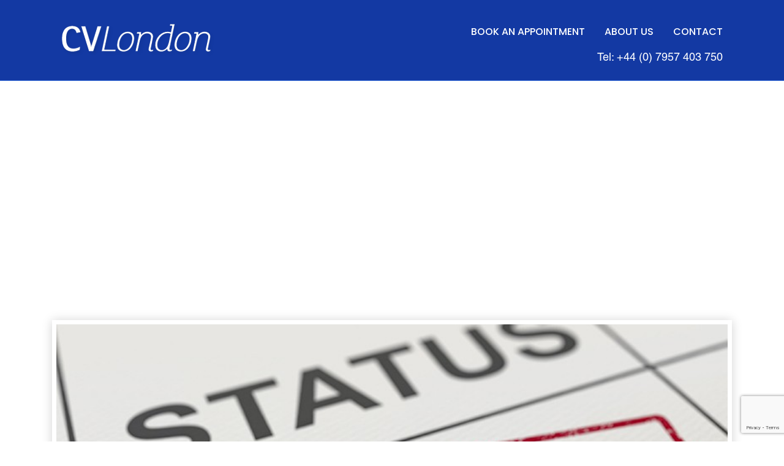

--- FILE ---
content_type: text/html; charset=UTF-8
request_url: https://www.cvlondon.net/how-to-deal-with-being-furloughed-in-a-global-pandemic/
body_size: 14279
content:
<!DOCTYPE html>
<html>
<head>
 <!--   <title>How to deal with being furloughed in a global pandemic</title> -->
    <meta charset="utf-8">
    <meta http-equiv="X-UA-Compatible" content="IE=edge">
    <meta name="viewport" content="width=device-width, initial-scale=1">
    <!--    <link rel="shortcut icon" href="-->
    <!--/images/favicon.ico">-->
    <!--    <script src="https://ajax.googleapis.com/ajax/libs/jquery/3.3.1/jquery.min.js"></script>-->
    <!--    <script src="https://cdnjs.cloudflare.com/ajax/libs/popper.js/1.14.0/umd/popper.min.js"></script>-->
    <!--    <script src="https://code.jquery.com/ui/1.12.1/jquery-ui.js"></script> -->
    
    <!-- Global site tag (gtag.js) - Google Analytics -->
<script async src="https://www.googletagmanager.com/gtag/js?id=UA-22918429-1"></script>
<script>
  window.dataLayer = window.dataLayer || [];
  function gtag(){dataLayer.push(arguments);}
  gtag('js', new Date());

  gtag('config', 'UA-22918429-1');
</script>

	<!-- Google tag (gtag.js) -->
<script async src="https://www.googletagmanager.com/gtag/js?id=AW-11083922487"></script>
<script>
  window.dataLayer = window.dataLayer || [];
  function gtag(){dataLayer.push(arguments);}
  gtag('js', new Date());

  gtag('config', 'AW-11083922487');
</script>

    <meta name='robots' content='index, follow, max-image-preview:large, max-snippet:-1, max-video-preview:-1' />

	<!-- This site is optimized with the Yoast SEO plugin v26.8 - https://yoast.com/product/yoast-seo-wordpress/ -->
	<title>How to deal with being furloughed in a Global Pandemic</title>
	<meta name="description" content="How to deal with being furloughed in a Global Pandemic" />
	<link rel="canonical" href="https://www.cvlondon.net/how-to-deal-with-being-furloughed-in-a-global-pandemic/" />
	<meta property="og:locale" content="en_US" />
	<meta property="og:type" content="article" />
	<meta property="og:title" content="How to deal with being furloughed in a Global Pandemic" />
	<meta property="og:description" content="How to deal with being furloughed in a Global Pandemic" />
	<meta property="og:url" content="https://www.cvlondon.net/how-to-deal-with-being-furloughed-in-a-global-pandemic/" />
	<meta property="og:site_name" content="Professional CV Writers in London &amp; UK" />
	<meta property="article:published_time" content="2020-04-28T13:27:24+00:00" />
	<meta property="article:modified_time" content="2020-06-25T08:33:34+00:00" />
	<meta property="og:image" content="https://www.cvlondon.net/wp-content/uploads/2020/04/story-furlough-scheme-abuse.jpg" />
	<meta property="og:image:width" content="800" />
	<meta property="og:image:height" content="350" />
	<meta property="og:image:type" content="image/jpeg" />
	<meta name="author" content="CV@London@DEV" />
	<meta name="twitter:card" content="summary_large_image" />
	<meta name="twitter:label1" content="Written by" />
	<meta name="twitter:data1" content="CV@London@DEV" />
	<meta name="twitter:label2" content="Est. reading time" />
	<meta name="twitter:data2" content="5 minutes" />
	<script type="application/ld+json" class="yoast-schema-graph">{"@context":"https://schema.org","@graph":[{"@type":"Article","@id":"https://www.cvlondon.net/how-to-deal-with-being-furloughed-in-a-global-pandemic/#article","isPartOf":{"@id":"https://www.cvlondon.net/how-to-deal-with-being-furloughed-in-a-global-pandemic/"},"author":{"name":"CV@London@DEV","@id":"https://www.cvlondon.net/#/schema/person/29c4a4d9543e7f0268de1834fd91307f"},"headline":"How to deal with being furloughed in a global pandemic","datePublished":"2020-04-28T13:27:24+00:00","dateModified":"2020-06-25T08:33:34+00:00","mainEntityOfPage":{"@id":"https://www.cvlondon.net/how-to-deal-with-being-furloughed-in-a-global-pandemic/"},"wordCount":963,"commentCount":0,"publisher":{"@id":"https://www.cvlondon.net/#organization"},"image":{"@id":"https://www.cvlondon.net/how-to-deal-with-being-furloughed-in-a-global-pandemic/#primaryimage"},"thumbnailUrl":"https://www.cvlondon.net/wp-content/uploads/2020/04/story-furlough-scheme-abuse.jpg","inLanguage":"en","potentialAction":[{"@type":"CommentAction","name":"Comment","target":["https://www.cvlondon.net/how-to-deal-with-being-furloughed-in-a-global-pandemic/#respond"]}]},{"@type":"WebPage","@id":"https://www.cvlondon.net/how-to-deal-with-being-furloughed-in-a-global-pandemic/","url":"https://www.cvlondon.net/how-to-deal-with-being-furloughed-in-a-global-pandemic/","name":"How to deal with being furloughed in a Global Pandemic","isPartOf":{"@id":"https://www.cvlondon.net/#website"},"primaryImageOfPage":{"@id":"https://www.cvlondon.net/how-to-deal-with-being-furloughed-in-a-global-pandemic/#primaryimage"},"image":{"@id":"https://www.cvlondon.net/how-to-deal-with-being-furloughed-in-a-global-pandemic/#primaryimage"},"thumbnailUrl":"https://www.cvlondon.net/wp-content/uploads/2020/04/story-furlough-scheme-abuse.jpg","datePublished":"2020-04-28T13:27:24+00:00","dateModified":"2020-06-25T08:33:34+00:00","description":"How to deal with being furloughed in a Global Pandemic","breadcrumb":{"@id":"https://www.cvlondon.net/how-to-deal-with-being-furloughed-in-a-global-pandemic/#breadcrumb"},"inLanguage":"en","potentialAction":[{"@type":"ReadAction","target":["https://www.cvlondon.net/how-to-deal-with-being-furloughed-in-a-global-pandemic/"]}]},{"@type":"ImageObject","inLanguage":"en","@id":"https://www.cvlondon.net/how-to-deal-with-being-furloughed-in-a-global-pandemic/#primaryimage","url":"https://www.cvlondon.net/wp-content/uploads/2020/04/story-furlough-scheme-abuse.jpg","contentUrl":"https://www.cvlondon.net/wp-content/uploads/2020/04/story-furlough-scheme-abuse.jpg","width":800,"height":350,"caption":"story-furlough-scheme-abuse"},{"@type":"BreadcrumbList","@id":"https://www.cvlondon.net/how-to-deal-with-being-furloughed-in-a-global-pandemic/#breadcrumb","itemListElement":[{"@type":"ListItem","position":1,"name":"Home","item":"https://www.cvlondon.net/"},{"@type":"ListItem","position":2,"name":"How to deal with being furloughed in a global pandemic"}]},{"@type":"WebSite","@id":"https://www.cvlondon.net/#website","url":"https://www.cvlondon.net/","name":"Professional CV Writer & CV Writing Service in London & UK","description":"Professional CV Writers in London &amp; UK","publisher":{"@id":"https://www.cvlondon.net/#organization"},"alternateName":"CV Writers","potentialAction":[{"@type":"SearchAction","target":{"@type":"EntryPoint","urlTemplate":"https://www.cvlondon.net/?s={search_term_string}"},"query-input":{"@type":"PropertyValueSpecification","valueRequired":true,"valueName":"search_term_string"}}],"inLanguage":"en"},{"@type":"Organization","@id":"https://www.cvlondon.net/#organization","name":"Professional CV Writer in London & UK | CV Writers","alternateName":"Professional CV Writer in London & UK | CV Writers","url":"https://www.cvlondon.net/","logo":{"@type":"ImageObject","inLanguage":"en","@id":"https://www.cvlondon.net/#/schema/logo/image/","url":"https://www.cvlondon.net/wp-content/uploads/2023/10/CVLondon-logo.png","contentUrl":"https://www.cvlondon.net/wp-content/uploads/2023/10/CVLondon-logo.png","width":397,"height":278,"caption":"Professional CV Writer in London & UK | CV Writers"},"image":{"@id":"https://www.cvlondon.net/#/schema/logo/image/"}},{"@type":"Person","@id":"https://www.cvlondon.net/#/schema/person/29c4a4d9543e7f0268de1834fd91307f","name":"CV@London@DEV","image":{"@type":"ImageObject","inLanguage":"en","@id":"https://www.cvlondon.net/#/schema/person/image/","url":"https://secure.gravatar.com/avatar/dabe44a0419db596bbdd8b541c820f0687802ff8f61b8bc5978811ac376865e0?s=96&d=mm&r=g","contentUrl":"https://secure.gravatar.com/avatar/dabe44a0419db596bbdd8b541c820f0687802ff8f61b8bc5978811ac376865e0?s=96&d=mm&r=g","caption":"CV@London@DEV"}}]}</script>
	<!-- / Yoast SEO plugin. -->


<link rel='dns-prefetch' href='//www.googletagmanager.com' />
<link rel='dns-prefetch' href='//pagead2.googlesyndication.com' />
<link rel="alternate" type="application/rss+xml" title="Professional CV Writers in London &amp; UK &raquo; How to deal with being furloughed in a global pandemic Comments Feed" href="https://www.cvlondon.net/how-to-deal-with-being-furloughed-in-a-global-pandemic/feed/" />
<link rel="alternate" title="oEmbed (JSON)" type="application/json+oembed" href="https://www.cvlondon.net/wp-json/oembed/1.0/embed?url=https%3A%2F%2Fwww.cvlondon.net%2Fhow-to-deal-with-being-furloughed-in-a-global-pandemic%2F" />
<link rel="alternate" title="oEmbed (XML)" type="text/xml+oembed" href="https://www.cvlondon.net/wp-json/oembed/1.0/embed?url=https%3A%2F%2Fwww.cvlondon.net%2Fhow-to-deal-with-being-furloughed-in-a-global-pandemic%2F&#038;format=xml" />
<style id='wp-img-auto-sizes-contain-inline-css' type='text/css'>
img:is([sizes=auto i],[sizes^="auto," i]){contain-intrinsic-size:3000px 1500px}
/*# sourceURL=wp-img-auto-sizes-contain-inline-css */
</style>
<style id='wp-emoji-styles-inline-css' type='text/css'>

	img.wp-smiley, img.emoji {
		display: inline !important;
		border: none !important;
		box-shadow: none !important;
		height: 1em !important;
		width: 1em !important;
		margin: 0 0.07em !important;
		vertical-align: -0.1em !important;
		background: none !important;
		padding: 0 !important;
	}
/*# sourceURL=wp-emoji-styles-inline-css */
</style>
<style id='wp-block-library-inline-css' type='text/css'>
:root{--wp-block-synced-color:#7a00df;--wp-block-synced-color--rgb:122,0,223;--wp-bound-block-color:var(--wp-block-synced-color);--wp-editor-canvas-background:#ddd;--wp-admin-theme-color:#007cba;--wp-admin-theme-color--rgb:0,124,186;--wp-admin-theme-color-darker-10:#006ba1;--wp-admin-theme-color-darker-10--rgb:0,107,160.5;--wp-admin-theme-color-darker-20:#005a87;--wp-admin-theme-color-darker-20--rgb:0,90,135;--wp-admin-border-width-focus:2px}@media (min-resolution:192dpi){:root{--wp-admin-border-width-focus:1.5px}}.wp-element-button{cursor:pointer}:root .has-very-light-gray-background-color{background-color:#eee}:root .has-very-dark-gray-background-color{background-color:#313131}:root .has-very-light-gray-color{color:#eee}:root .has-very-dark-gray-color{color:#313131}:root .has-vivid-green-cyan-to-vivid-cyan-blue-gradient-background{background:linear-gradient(135deg,#00d084,#0693e3)}:root .has-purple-crush-gradient-background{background:linear-gradient(135deg,#34e2e4,#4721fb 50%,#ab1dfe)}:root .has-hazy-dawn-gradient-background{background:linear-gradient(135deg,#faaca8,#dad0ec)}:root .has-subdued-olive-gradient-background{background:linear-gradient(135deg,#fafae1,#67a671)}:root .has-atomic-cream-gradient-background{background:linear-gradient(135deg,#fdd79a,#004a59)}:root .has-nightshade-gradient-background{background:linear-gradient(135deg,#330968,#31cdcf)}:root .has-midnight-gradient-background{background:linear-gradient(135deg,#020381,#2874fc)}:root{--wp--preset--font-size--normal:16px;--wp--preset--font-size--huge:42px}.has-regular-font-size{font-size:1em}.has-larger-font-size{font-size:2.625em}.has-normal-font-size{font-size:var(--wp--preset--font-size--normal)}.has-huge-font-size{font-size:var(--wp--preset--font-size--huge)}.has-text-align-center{text-align:center}.has-text-align-left{text-align:left}.has-text-align-right{text-align:right}.has-fit-text{white-space:nowrap!important}#end-resizable-editor-section{display:none}.aligncenter{clear:both}.items-justified-left{justify-content:flex-start}.items-justified-center{justify-content:center}.items-justified-right{justify-content:flex-end}.items-justified-space-between{justify-content:space-between}.screen-reader-text{border:0;clip-path:inset(50%);height:1px;margin:-1px;overflow:hidden;padding:0;position:absolute;width:1px;word-wrap:normal!important}.screen-reader-text:focus{background-color:#ddd;clip-path:none;color:#444;display:block;font-size:1em;height:auto;left:5px;line-height:normal;padding:15px 23px 14px;text-decoration:none;top:5px;width:auto;z-index:100000}html :where(.has-border-color){border-style:solid}html :where([style*=border-top-color]){border-top-style:solid}html :where([style*=border-right-color]){border-right-style:solid}html :where([style*=border-bottom-color]){border-bottom-style:solid}html :where([style*=border-left-color]){border-left-style:solid}html :where([style*=border-width]){border-style:solid}html :where([style*=border-top-width]){border-top-style:solid}html :where([style*=border-right-width]){border-right-style:solid}html :where([style*=border-bottom-width]){border-bottom-style:solid}html :where([style*=border-left-width]){border-left-style:solid}html :where(img[class*=wp-image-]){height:auto;max-width:100%}:where(figure){margin:0 0 1em}html :where(.is-position-sticky){--wp-admin--admin-bar--position-offset:var(--wp-admin--admin-bar--height,0px)}@media screen and (max-width:600px){html :where(.is-position-sticky){--wp-admin--admin-bar--position-offset:0px}}

/*# sourceURL=wp-block-library-inline-css */
</style><style id='global-styles-inline-css' type='text/css'>
:root{--wp--preset--aspect-ratio--square: 1;--wp--preset--aspect-ratio--4-3: 4/3;--wp--preset--aspect-ratio--3-4: 3/4;--wp--preset--aspect-ratio--3-2: 3/2;--wp--preset--aspect-ratio--2-3: 2/3;--wp--preset--aspect-ratio--16-9: 16/9;--wp--preset--aspect-ratio--9-16: 9/16;--wp--preset--color--black: #000000;--wp--preset--color--cyan-bluish-gray: #abb8c3;--wp--preset--color--white: #ffffff;--wp--preset--color--pale-pink: #f78da7;--wp--preset--color--vivid-red: #cf2e2e;--wp--preset--color--luminous-vivid-orange: #ff6900;--wp--preset--color--luminous-vivid-amber: #fcb900;--wp--preset--color--light-green-cyan: #7bdcb5;--wp--preset--color--vivid-green-cyan: #00d084;--wp--preset--color--pale-cyan-blue: #8ed1fc;--wp--preset--color--vivid-cyan-blue: #0693e3;--wp--preset--color--vivid-purple: #9b51e0;--wp--preset--gradient--vivid-cyan-blue-to-vivid-purple: linear-gradient(135deg,rgb(6,147,227) 0%,rgb(155,81,224) 100%);--wp--preset--gradient--light-green-cyan-to-vivid-green-cyan: linear-gradient(135deg,rgb(122,220,180) 0%,rgb(0,208,130) 100%);--wp--preset--gradient--luminous-vivid-amber-to-luminous-vivid-orange: linear-gradient(135deg,rgb(252,185,0) 0%,rgb(255,105,0) 100%);--wp--preset--gradient--luminous-vivid-orange-to-vivid-red: linear-gradient(135deg,rgb(255,105,0) 0%,rgb(207,46,46) 100%);--wp--preset--gradient--very-light-gray-to-cyan-bluish-gray: linear-gradient(135deg,rgb(238,238,238) 0%,rgb(169,184,195) 100%);--wp--preset--gradient--cool-to-warm-spectrum: linear-gradient(135deg,rgb(74,234,220) 0%,rgb(151,120,209) 20%,rgb(207,42,186) 40%,rgb(238,44,130) 60%,rgb(251,105,98) 80%,rgb(254,248,76) 100%);--wp--preset--gradient--blush-light-purple: linear-gradient(135deg,rgb(255,206,236) 0%,rgb(152,150,240) 100%);--wp--preset--gradient--blush-bordeaux: linear-gradient(135deg,rgb(254,205,165) 0%,rgb(254,45,45) 50%,rgb(107,0,62) 100%);--wp--preset--gradient--luminous-dusk: linear-gradient(135deg,rgb(255,203,112) 0%,rgb(199,81,192) 50%,rgb(65,88,208) 100%);--wp--preset--gradient--pale-ocean: linear-gradient(135deg,rgb(255,245,203) 0%,rgb(182,227,212) 50%,rgb(51,167,181) 100%);--wp--preset--gradient--electric-grass: linear-gradient(135deg,rgb(202,248,128) 0%,rgb(113,206,126) 100%);--wp--preset--gradient--midnight: linear-gradient(135deg,rgb(2,3,129) 0%,rgb(40,116,252) 100%);--wp--preset--font-size--small: 13px;--wp--preset--font-size--medium: 20px;--wp--preset--font-size--large: 36px;--wp--preset--font-size--x-large: 42px;--wp--preset--spacing--20: 0.44rem;--wp--preset--spacing--30: 0.67rem;--wp--preset--spacing--40: 1rem;--wp--preset--spacing--50: 1.5rem;--wp--preset--spacing--60: 2.25rem;--wp--preset--spacing--70: 3.38rem;--wp--preset--spacing--80: 5.06rem;--wp--preset--shadow--natural: 6px 6px 9px rgba(0, 0, 0, 0.2);--wp--preset--shadow--deep: 12px 12px 50px rgba(0, 0, 0, 0.4);--wp--preset--shadow--sharp: 6px 6px 0px rgba(0, 0, 0, 0.2);--wp--preset--shadow--outlined: 6px 6px 0px -3px rgb(255, 255, 255), 6px 6px rgb(0, 0, 0);--wp--preset--shadow--crisp: 6px 6px 0px rgb(0, 0, 0);}:where(.is-layout-flex){gap: 0.5em;}:where(.is-layout-grid){gap: 0.5em;}body .is-layout-flex{display: flex;}.is-layout-flex{flex-wrap: wrap;align-items: center;}.is-layout-flex > :is(*, div){margin: 0;}body .is-layout-grid{display: grid;}.is-layout-grid > :is(*, div){margin: 0;}:where(.wp-block-columns.is-layout-flex){gap: 2em;}:where(.wp-block-columns.is-layout-grid){gap: 2em;}:where(.wp-block-post-template.is-layout-flex){gap: 1.25em;}:where(.wp-block-post-template.is-layout-grid){gap: 1.25em;}.has-black-color{color: var(--wp--preset--color--black) !important;}.has-cyan-bluish-gray-color{color: var(--wp--preset--color--cyan-bluish-gray) !important;}.has-white-color{color: var(--wp--preset--color--white) !important;}.has-pale-pink-color{color: var(--wp--preset--color--pale-pink) !important;}.has-vivid-red-color{color: var(--wp--preset--color--vivid-red) !important;}.has-luminous-vivid-orange-color{color: var(--wp--preset--color--luminous-vivid-orange) !important;}.has-luminous-vivid-amber-color{color: var(--wp--preset--color--luminous-vivid-amber) !important;}.has-light-green-cyan-color{color: var(--wp--preset--color--light-green-cyan) !important;}.has-vivid-green-cyan-color{color: var(--wp--preset--color--vivid-green-cyan) !important;}.has-pale-cyan-blue-color{color: var(--wp--preset--color--pale-cyan-blue) !important;}.has-vivid-cyan-blue-color{color: var(--wp--preset--color--vivid-cyan-blue) !important;}.has-vivid-purple-color{color: var(--wp--preset--color--vivid-purple) !important;}.has-black-background-color{background-color: var(--wp--preset--color--black) !important;}.has-cyan-bluish-gray-background-color{background-color: var(--wp--preset--color--cyan-bluish-gray) !important;}.has-white-background-color{background-color: var(--wp--preset--color--white) !important;}.has-pale-pink-background-color{background-color: var(--wp--preset--color--pale-pink) !important;}.has-vivid-red-background-color{background-color: var(--wp--preset--color--vivid-red) !important;}.has-luminous-vivid-orange-background-color{background-color: var(--wp--preset--color--luminous-vivid-orange) !important;}.has-luminous-vivid-amber-background-color{background-color: var(--wp--preset--color--luminous-vivid-amber) !important;}.has-light-green-cyan-background-color{background-color: var(--wp--preset--color--light-green-cyan) !important;}.has-vivid-green-cyan-background-color{background-color: var(--wp--preset--color--vivid-green-cyan) !important;}.has-pale-cyan-blue-background-color{background-color: var(--wp--preset--color--pale-cyan-blue) !important;}.has-vivid-cyan-blue-background-color{background-color: var(--wp--preset--color--vivid-cyan-blue) !important;}.has-vivid-purple-background-color{background-color: var(--wp--preset--color--vivid-purple) !important;}.has-black-border-color{border-color: var(--wp--preset--color--black) !important;}.has-cyan-bluish-gray-border-color{border-color: var(--wp--preset--color--cyan-bluish-gray) !important;}.has-white-border-color{border-color: var(--wp--preset--color--white) !important;}.has-pale-pink-border-color{border-color: var(--wp--preset--color--pale-pink) !important;}.has-vivid-red-border-color{border-color: var(--wp--preset--color--vivid-red) !important;}.has-luminous-vivid-orange-border-color{border-color: var(--wp--preset--color--luminous-vivid-orange) !important;}.has-luminous-vivid-amber-border-color{border-color: var(--wp--preset--color--luminous-vivid-amber) !important;}.has-light-green-cyan-border-color{border-color: var(--wp--preset--color--light-green-cyan) !important;}.has-vivid-green-cyan-border-color{border-color: var(--wp--preset--color--vivid-green-cyan) !important;}.has-pale-cyan-blue-border-color{border-color: var(--wp--preset--color--pale-cyan-blue) !important;}.has-vivid-cyan-blue-border-color{border-color: var(--wp--preset--color--vivid-cyan-blue) !important;}.has-vivid-purple-border-color{border-color: var(--wp--preset--color--vivid-purple) !important;}.has-vivid-cyan-blue-to-vivid-purple-gradient-background{background: var(--wp--preset--gradient--vivid-cyan-blue-to-vivid-purple) !important;}.has-light-green-cyan-to-vivid-green-cyan-gradient-background{background: var(--wp--preset--gradient--light-green-cyan-to-vivid-green-cyan) !important;}.has-luminous-vivid-amber-to-luminous-vivid-orange-gradient-background{background: var(--wp--preset--gradient--luminous-vivid-amber-to-luminous-vivid-orange) !important;}.has-luminous-vivid-orange-to-vivid-red-gradient-background{background: var(--wp--preset--gradient--luminous-vivid-orange-to-vivid-red) !important;}.has-very-light-gray-to-cyan-bluish-gray-gradient-background{background: var(--wp--preset--gradient--very-light-gray-to-cyan-bluish-gray) !important;}.has-cool-to-warm-spectrum-gradient-background{background: var(--wp--preset--gradient--cool-to-warm-spectrum) !important;}.has-blush-light-purple-gradient-background{background: var(--wp--preset--gradient--blush-light-purple) !important;}.has-blush-bordeaux-gradient-background{background: var(--wp--preset--gradient--blush-bordeaux) !important;}.has-luminous-dusk-gradient-background{background: var(--wp--preset--gradient--luminous-dusk) !important;}.has-pale-ocean-gradient-background{background: var(--wp--preset--gradient--pale-ocean) !important;}.has-electric-grass-gradient-background{background: var(--wp--preset--gradient--electric-grass) !important;}.has-midnight-gradient-background{background: var(--wp--preset--gradient--midnight) !important;}.has-small-font-size{font-size: var(--wp--preset--font-size--small) !important;}.has-medium-font-size{font-size: var(--wp--preset--font-size--medium) !important;}.has-large-font-size{font-size: var(--wp--preset--font-size--large) !important;}.has-x-large-font-size{font-size: var(--wp--preset--font-size--x-large) !important;}
/*# sourceURL=global-styles-inline-css */
</style>

<style id='classic-theme-styles-inline-css' type='text/css'>
/*! This file is auto-generated */
.wp-block-button__link{color:#fff;background-color:#32373c;border-radius:9999px;box-shadow:none;text-decoration:none;padding:calc(.667em + 2px) calc(1.333em + 2px);font-size:1.125em}.wp-block-file__button{background:#32373c;color:#fff;text-decoration:none}
/*# sourceURL=/wp-includes/css/classic-themes.min.css */
</style>
<link rel='stylesheet' id='contact-form-7-css' href='https://www.cvlondon.net/wp-content/plugins/contact-form-7/includes/css/styles.css' type='text/css' media='all' />
<link rel='stylesheet' id='bootstrap-min-css' href='https://www.cvlondon.net/wp-content/themes/weaversweb/css/bootstrap.min.css' type='text/css' media='all' />
<link rel='stylesheet' id='font-awesome-css' href='https://www.cvlondon.net/wp-content/themes/weaversweb/css/all.css' type='text/css' media='all' />
<link rel='stylesheet' id='custom-css-css' href='https://www.cvlondon.net/wp-content/themes/weaversweb/css/custom.css' type='text/css' media='all' />
<link rel='stylesheet' id='cvl-owl-css' href='https://www.cvlondon.net/wp-content/themes/weaversweb/css/owl.carousel.min.css' type='text/css' media='all' />
<link rel='stylesheet' id='cvl-owl-theme-css' href='https://www.cvlondon.net/wp-content/themes/weaversweb/css/owl.theme.default.min.css' type='text/css' media='all' />
<link rel='stylesheet' id='cvl-aos-css' href='https://www.cvlondon.net/wp-content/themes/weaversweb/css/aos.css' type='text/css' media='all' />
<script type="text/javascript" src="https://www.cvlondon.net/wp-content/themes/weaversweb/js/jquery-3.5.1.min.js" id="jquery-js"></script>
<script type="text/javascript" src="https://www.cvlondon.net/wp-content/themes/weaversweb/js/bootstrap.min.js" id="cvl-bootstrap-js"></script>
<script type="text/javascript" src="https://www.cvlondon.net/wp-content/themes/weaversweb/js/owl.carousel.min.js" id="cvl-owl-script-js"></script>
<script type="text/javascript" src="https://www.cvlondon.net/wp-content/themes/weaversweb/js/aos.js" id="aos-js"></script>
<link rel="https://api.w.org/" href="https://www.cvlondon.net/wp-json/" /><link rel="alternate" title="JSON" type="application/json" href="https://www.cvlondon.net/wp-json/wp/v2/posts/3724" /><link rel="EditURI" type="application/rsd+xml" title="RSD" href="https://www.cvlondon.net/xmlrpc.php?rsd" />

<link rel='shortlink' href='https://www.cvlondon.net/?p=3724' />
<meta name="generator" content="Site Kit by Google 1.170.0" />    <!-- Code snippet to speed up Google Fonts rendering -->
    <link rel="dns-prefetch" href="https://fonts.gstatic.com">
    <link rel="preconnect" href="https://fonts.gstatic.com" crossorigin="anonymous">
    <link rel="preload" href="https://fonts.googleapis.com/css2?family=Poppins:ital,wght@0,300;0,400;0,500;0,700;1,300;1,400;1,500;1,700&display=swap" as="fetch"
          crossorigin="anonymous">
    <script type="text/javascript">
        !function (e, n, t) {
            "use strict";
            var o = "https://fonts.googleapis.com/css2?family=Poppins:ital,wght@0,300;0,400;0,500;0,700;1,300;1,400;1,500;1,700&display=swap",
                r = "__3perf_googleFonts_64394";

            function c(e) {
                (n.head || n.body).appendChild(e)
            }

            function a() {
                var e = n.createElement("link");
                e.href = o, e.rel = "stylesheet", c(e)
            }

            function f(e) {
                if (!n.getElementById(r)) {
                    var t = n.createElement("style");
                    t.id = r, c(t)
                }
                n.getElementById(r).innerHTML = e
            }

            e.FontFace && e.FontFace.prototype.hasOwnProperty("display") ? (t[r] && f(t[r]), fetch(o).then(function (e) {
                return e.text()
            }).then(function (e) {
                return e.replace(/@font-face {/g, "@font-face{font-display:swap;")
            }).then(function (e) {
                return t[r] = e
            }).then(f).catch(a)) : a()
        }(window, document, localStorage);
    </script>
    <!-- End of code snippet for Google Fonts -->

    
<!-- Google AdSense meta tags added by Site Kit -->
<meta name="google-adsense-platform-account" content="ca-host-pub-2644536267352236">
<meta name="google-adsense-platform-domain" content="sitekit.withgoogle.com">
<!-- End Google AdSense meta tags added by Site Kit -->
<style type="text/css">.recentcomments a{display:inline !important;padding:0 !important;margin:0 !important;}</style>
<!-- Google AdSense snippet added by Site Kit -->
<script type="text/javascript" async="async" src="https://pagead2.googlesyndication.com/pagead/js/adsbygoogle.js?client=ca-pub-0928850236924457&amp;host=ca-host-pub-2644536267352236" crossorigin="anonymous"></script>

<!-- End Google AdSense snippet added by Site Kit -->
<link rel="icon" href="https://www.cvlondon.net/wp-content/uploads/2020/07/cropped-favicon-32x32.jpg" sizes="32x32" />
<link rel="icon" href="https://www.cvlondon.net/wp-content/uploads/2020/07/cropped-favicon-192x192.jpg" sizes="192x192" />
<link rel="apple-touch-icon" href="https://www.cvlondon.net/wp-content/uploads/2020/07/cropped-favicon-180x180.jpg" />
<meta name="msapplication-TileImage" content="https://www.cvlondon.net/wp-content/uploads/2020/07/cropped-favicon-270x270.jpg" />
	
	<script type="application/ld+json">
{
  "@context": "http:\/\/schema.org",
  "@type": "LocalBusiness",
  "url": "https://www.cvlondon.net/",
  "name": "CV London",
  "description":"CVLondon was established in 2010, by Founder & Principle CV Writer, Jerry Frempong. He and his team of CV Writers have successfully assisted thousands of jobseekers from the UK and across the globe in creating interview-winning CVs, drafting persuasive covering letters and delivering impactful, confidence boosting interview coaching sessions, to help clients successfully secure interviews, win new jobs and ultimately change the lives of many for the better.",

"logo": "https://www.cvlondon.net/wp-content/uploads/2020/07/cvlondon-logo.png",
  "image": [
  {
  "@type": "imageObject",
  "url": "https://www.cvlondon.net/wp-content/uploads/2020/05/home-banner.jpg"
   }
   ],
  "email": "cvlondon7@gmail.com",
  "telephone": "+44 7957 403750",
  "address": {
      "@type": "PostalAddress",
      "streetAddress": "83 Victoria St",
      "addressLocality": "Westminster, London",
      "postalCode": "SW1H 0HW",
      "addressCountry": "United Kingdom"
  },
     "sameAs": [
      "https://www.facebook.com/CVLondon1/",
      "https://www.instagram.com/cv_london/",
      "https://twitter.com/cv_london",
      "https://www.linkedin.com/company/2707866/admin/",
      "https://www.youtube.com/user/cvlondon/"
  ],
  "geo": {
      "@type": "GeoCoordinates",
      "latitude": "51.497450",
      "longitude": "-0.134980"
  },
  "openingHours": [
      "Mon-Sun 10:00-20:00"
  ],
  "priceRange": "£250 up to £400"
 
}
</script>

<script type="application/ld+json">
{
 "@context": "http://schema.org",
 "@type": "Organization",
 "name": "CV London",
 "url": "https://www.cvlondon.net/",
 "logo": "https://www.cvlondon.net/wp-content/uploads/2020/07/cvlondon-logo.png",
 "contactPoint": [
     {
         "@type": "ContactPoint",
         "telephone": "+44 7957 403750",
         "contactType": "customer service",
         "areaServed": [
             "United Kingdom"
         ],
         "availableLanguage": [
             "English"
         ]
     }
 ],
 "sameAs": [
      "https://www.facebook.com/CVLondon1/",
      "https://www.instagram.com/cv_london/",
      "https://twitter.com/cv_london",
      "https://www.linkedin.com/company/2707866/admin/",
      "https://www.youtube.com/user/cvlondon/"
 ]
}
</script>    

	
</head>

<body class="wp-singular post-template-default single single-post postid-3724 single-format-standard wp-theme-weaversweb header-relative dark-header"    >
<header>
    <div class="hdr-nav">
        <div class="container-fluid">
            <div class="row">
                <div class="col-lg-12">
                    <div class="top-wrap">
                        <p><a class="headercall" onclick="gtag('event', 'Click', {'event_category' : 'Phone call +4407957403750', 'event_label' : ' Call +4407957403750'});" href="tel:+4407957403750">Tel: +44 (0) 7957 403 750</a></p>
                    </div>
                    <div class="hdr-nav-wrap">
                        <div class="hdr-logo"><a href="https://www.cvlondon.net"><img
                                        src="https://cvlondon.net/wp-content/uploads/2020/07/cvlondon-logo.png" alt="logo"/></a>
                        </div>
                        <div class="hdr-navigation-area">
                            <div onclick="menu_open()" class="nav_btn">
                                <div></div>
                            </div>
                            <div class=" menu_wrap" id="m_menu">
                                <div class="main_menu">
                                    <div class="menu-header_menu-container"><ul id="primary" class="list-inline m-0"><li id="menu-item-16" class="menu-item menu-item-type-post_type menu-item-object-page menu-item-16"><a href="https://www.cvlondon.net/book-an-appointment/">Book an Appointment</a></li>
<li id="menu-item-15" class="menu-item menu-item-type-post_type menu-item-object-page menu-item-15"><a href="https://www.cvlondon.net/about-us/">About Us</a></li>
<li id="menu-item-18" class="menu-item menu-item-type-post_type menu-item-object-page menu-item-18"><a href="https://www.cvlondon.net/contact/">Contact</a></li>
</ul></div>                                </div>
                                <div class="nav_close" onclick="menu_close()"><i class="far fa-times-circle"></i></div>
                            </div>
                            <p class="phone-number"><a class="headercall" onclick="gtag('event', 'Click', {'event_category' : 'Phone call +4407957403750', 'event_label' : ' Call +4407957403750'});" href="tel:+4407957403750">Tel: +44 (0) 7957 403 750</a></p>
                        </div>
                    </div>
                </div>
            </div>
        </div>
    </div>
</header>
    <main>
        <!-- banner section -->
        <section class="blog-deails-wrap py-90">
            <div class="container">

                <div class="details-img-wrap">
                    <img src="https://www.cvlondon.net/wp-content/uploads/2020/04/story-furlough-scheme-abuse.jpg">
                </div>
                <h4>How to deal with being furloughed in a global pandemic </h4>
                <p>It goes without saying that this current global pandemic with CV19 has brought the global and local economies to grinding halt. This has resulted in a number of challenges that has pretty much affected every working professional in all nations across the globe. Many companies, large and small, have to do introduce new ways of working and adopt new strategic approaches to ensure that they keep operating. One of these strategies is by taking advantage of the UK Government Furlough scheme.</p>
<p><strong>What Does Furlough Mean?</strong></p>
<p>Under the Government’s Coronavirus Job Retention Scheme, all UK employers can access financial support to continue paying part of workers’ salaries that would have been laid off as a result of the coronavirus pandemic.</p>
<p>If your boss intends to use take advantage of the job retention scheme, they should talk to you about being classified as a furloughed worker. Once considered a furloughed employee, you will remain on the payroll and not lose your job.</p>
<p><strong>Here are 8 Practical Tips That Can Help You While Being Furloughed</strong></p>
<p><strong>1)  Don’t panic and keep Calm: </strong>Firstly, it’s not your fault, don’t take it personally, the global pandemic in one way or another has impacted us all, and in a place of uncertainty it’s very easy to be fearful and worried about your job. It’s important to keep calm and evaluate exactly how you are impacted and how you can make the absolutely most of this situation. At times like this, it can be a golden opportunity and a blessing in disguise.</p>
<p><strong>2)  Embrace the change: </strong>Human beings are most certainly creatures of habit and a lot of us don’t like change at the best of times. Sometimes it’s good to embrace times of change, albeit not from our own doing. Change can always be a good thing when looking at it from a positive perspective. So make the choice to look at things with a positive spin and embrace the ‘silver linings’ in what can seem to be a dire situation. Many of us are finding that the slowing down of our routines is doing us a world of good to really re-charge our batteries and get a sense of perspective.</p>
<p><strong>3)  Re-visit your long lost passions and hobbies: </strong>Whilst being furloughed, perhaps this is the time to fall back in love with some long lost passions and creative hobbies. Maybe you’re into gardening, sewing, origami, DIY or even DJing. The never-ending 9 to 5 (which really is no longer 9 to 5, let’s be honest!) routine can sometimes stifle our creative gifts and potential. So whilst you’re at home, use this time to have fun and engage in your passions. Doing this can certainly improve on your creative stimulation and also help your own personal mental and emotional wellbeing.</p>
<p><strong>4)  Evaluate your current role: </strong>Some people love their jobs more than others, perhaps you are one of those people that didn’t really enjoy what you were doing, and now this is a great opportunity to really find the career that you really want to do. Maybe for years you’ve always wanted to get a certain position or get into a specific field, this may well be the time to do. Officially, whilst under the Furlough scheme, you are not allowed to apply new roles or work in your current role, but that doesn’t mean that you can’t browse job boards and see what is out there for you, you just can’t make any applications.</p>
<p><strong>5)  Remember and recognise your strengths, skills and abilities: </strong>Not working whilst being furloughed has the potential to make you feel worthless unwanted and even rejected. This is breeding ground to make you feel bad and even depressed, don’t let this happen. This is the time to really remind yourself of your potential, your skills, your abilities and your worth. Remind yourself of the recent work successes; this will boost your confidence to remember how good you are.</p>
<p><strong>6)  Update your CV, personal brand and LinkedIn profile: </strong>Even though whilst on Furlough you’re not allowed to work or apply for new work, that doesn’t mean you can’t get your house in order. This is the time to get your CV, personal branding and LinkedIn profile fully up to date, so that when the markets open up officially, you are ready to respond to and apply to the many opportunities presented to you.</p>
<p><strong>7)  Always Look at the bright side and stay positive: </strong>The global pandemic has and is devastating for us all in so many ways, whether through the loss of a life, a job, a career or a business. We do however have a choice, the choice to be down and depressed or to look at the bright side of life. At the end of the day, we will all get through this, and we can only get through by initially embracing what is happening around us, being sad a for a little whilst, being compassionate to all and also by being upbeat and positive. Choose to be an optimist, optimism is infectious and will often pay off great dividends in so many ways!</p>
<p><strong>8)  Evaluate your finances: </strong>Be practical about your finances, the government furlough scheme assist your employer by paying 80% of your salary, which for many is quite a lot of money. So be practical and look at your outgoings and evaluate your essentials so that you can remain in the black. Speak to your bank about any help on overdrafts, credit card repayments and mortgage holidays. If you are really finding it difficult, speak to your friends or any financial related charities such as the Citizens Advice Bureau, you are not on your own.</p>
                <hr class="pt-5">
                <div class="social-tag-wrap">
                    <div class="tag-wrap">
                        <ul>
                            <li><p>tags-</p></li>
                            

                                <li><a href="https://www.cvlondon.net/category/uncategorized/">Uncategorized</a></li>

                                                    </ul>
                    </div>

                    <div class="social-wrap">
                        <ul>
                            <li><a href="#"><i class="fab fa-linkedin-in"></i></a></li>
                            <li><a href="#"><i class="fab fa-facebook-f"></i></a></li>
                            <li><a href="#"><i class="fab fa-twitter"></i></a></li>
                            <li><a href="#"><i class="fab fa-whatsapp"></i></a></li>
                        </ul>
                    </div>
                </div>
                <div class="comment-sec">
                    <!-- You can start editing here. -->
<div id="comments">
			<!-- If comments are open,but there are no comments. -->
	 
<div id="respond">
<h3>Leave a Reply</h3>
<div class="cancel-comment-reply">
	<small><a rel="nofollow" id="cancel-comment-reply-link" href="/how-to-deal-with-being-furloughed-in-a-global-pandemic/#respond" style="display:none;">Click here to cancel reply.</a></small>
</div>
<form action="https://www.cvlondon.net/wp-comments-post.php" method="post" id="commentform">
<p><input type="text" name="author" id="author" value="" size="22" tabindex="1" />
<label for="author"><small>Name </small></label></p>
<p><input type="text" name="email" id="email" value="" size="22" tabindex="2" />
<label for="email"><small>Mail(will not be published)</small></label></p>
<p><input type="text" name="url" id="url" value="" size="22" tabindex="3" />
<label for="url"><small>Website</small></label></p>
<!--<p><small><strong>XHTML:</strong> You can use these tags: <code>&lt;a href=&quot;&quot; title=&quot;&quot;&gt; &lt;abbr title=&quot;&quot;&gt; &lt;acronym title=&quot;&quot;&gt; &lt;b&gt; &lt;blockquote cite=&quot;&quot;&gt; &lt;cite&gt; &lt;code&gt; &lt;del datetime=&quot;&quot;&gt; &lt;em&gt; &lt;i&gt; &lt;q cite=&quot;&quot;&gt; &lt;s&gt; &lt;strike&gt; &lt;strong&gt; </code></small></p>-->
<p><textarea name="comment" id="comment" cols="62" rows="10" tabindex="4"></textarea></p>
<p><input name="submit" type="submit" id="submit" tabindex="5" value="Submit Comment" />
<input type='hidden' name='comment_post_ID' value='3724' id='comment_post_ID' />
<input type='hidden' name='comment_parent' id='comment_parent' value='0' />
</p>
</form>
</div>
</div>
                </div>
            </div>
        </section>
    </main>
<!-- footer Areas -->
    <footer class="main-footer">
            <div class="container">
                <div class="row">
                    <div class="col-lg-4">
                        <div class="left-icon">                                                       
                            <div class="ftr-logo"><img src="https://cvlondon.net/wp-content/uploads/2020/07/cvlondon-logo.png" alt=""/></div>  
                            <p>Covering London & the UK <br>Tel: +44 (0) 7957 403 750</p>
                        </div> 
                        
                         
                    </div>
                    <div class="col-lg-4 offset-lg-1"> 
                        <h3>Follow us</h3>
                        <div class="social-media">
                                <ul>
                                    <li><a href="https://www.facebook.com/CVLondon1/"><i class="fab fa-facebook-f"></i></a></li>
                                    
                                    <li><a href="https://www.instagram.com/cv_london/"><i class="fab fa-instagram"></i></a></li>
                                    <li><a href="https://twitter.com/cv_london"><i class="fab fa-twitter"></i></a></li>
                                    <li><a href="https://www.linkedin.com/company/2707866/admin/"><i class="fab fa-linkedin-in"></i></a></li>
                                    <li><a href="https://www.youtube.com/user/cvlondon/"><i class="fab fa-youtube"></i></a></li>
                                </ul>
                            </div> 
                        </div> 
                    <div class="col-lg-3">
                        <h3>As Seen On</h3>
						<a href="https://www.totaljobs.com/advice/contributor/jerry-frempong">
                        <img alt="totaljob logo" src="https://www.cvlondon.net/wp-content/themes/weaversweb/images/totaljob.jpg">
                    </a>
					</div>  
                </div>  
                <hr>
                <div class="row">
                    <div class="col-lg-4">
                        <p><i class="fas fa-envelope"></i> &nbsp; Get the information you need to land your dream job faster – delivered to your inbox, every month. </p>
                    </div>
                    <div class="col-lg-8 newsletter">
                        <!--<form class="newsletter">
                            <div class="input-group">
                             <input type="text" class="form-control" placeholder="First Name">
                             <input type="email" class="form-control" placeholder="Enter your email">
                             <span class="input-group-btn">
                             <button class="btn" type="submit">Subscribe</button>
                             </span>
                              </div>
                        </form>-->
						<script>(function() {
	window.mc4wp = window.mc4wp || {
		listeners: [],
		forms: {
			on: function(evt, cb) {
				window.mc4wp.listeners.push(
					{
						event   : evt,
						callback: cb
					}
				);
			}
		}
	}
})();
</script><!-- Mailchimp for WordPress v4.11.1 - https://wordpress.org/plugins/mailchimp-for-wp/ --><form id="mc4wp-form-1" class="mc4wp-form mc4wp-form-3760" method="post" data-id="3760" data-name="footer form" ><div class="mc4wp-form-fields"><div class="input-group">
 <input type="text" class="form-control" placeholder="First Name">
<input type="email" name="EMAIL" placeholder="Your email address" class="form-control" required/>
 <span class="input-group-btn">
    <input type="submit" value="Subscribe">
 </span>
</div></div><label style="display: none !important;">Leave this field empty if you're human: <input type="text" name="_mc4wp_honeypot" value="" tabindex="-1" autocomplete="off" /></label><input type="hidden" name="_mc4wp_timestamp" value="1768934245" /><input type="hidden" name="_mc4wp_form_id" value="3760" /><input type="hidden" name="_mc4wp_form_element_id" value="mc4wp-form-1" /><div class="mc4wp-response"></div></form><!-- / Mailchimp for WordPress Plugin -->                    </div>
                </div>
                <hr>
            </div>
             
        <div class="footer-copyrights">
        <div class="container">
            <div class="row">
                    <div class="col-lg-12">
                    <div class="copy-rights text-center">
                        <div class="menu-footer_menu-container"><ul id="menu-footer_menu" class=""><li id="menu-item-65" class="menu-item menu-item-type-post_type menu-item-object-page menu-item-65"><a href="https://www.cvlondon.net/faqs/">FAQs</a></li>
<li id="menu-item-64" class="menu-item menu-item-type-post_type menu-item-object-page menu-item-64"><a href="https://www.cvlondon.net/about-us/">About Us</a></li>
<li id="menu-item-142" class="menu-item menu-item-type-post_type menu-item-object-page menu-item-privacy-policy menu-item-142"><a rel="privacy-policy" href="https://www.cvlondon.net/privacy-policy/">Privacy Policy</a></li>
<li id="menu-item-67" class="menu-item menu-item-type-post_type menu-item-object-page menu-item-67"><a href="https://www.cvlondon.net/terms-and-conditions/">Terms &#038; Conditions</a></li>
<li id="menu-item-68" class="menu-item menu-item-type-post_type menu-item-object-page menu-item-68"><a href="https://www.cvlondon.net/work-from-home-cv-writer-jobs/">Work for Us</a></li>
<li id="menu-item-66" class="menu-item menu-item-type-post_type menu-item-object-page menu-item-66"><a href="https://www.cvlondon.net/site-map/">Site Map</a></li>
<li id="menu-item-15799" class="menu-item menu-item-type-post_type menu-item-object-page menu-item-15799"><a href="https://www.cvlondon.net/careers-advice/">Careers Advice</a></li>
</ul></div>						</div> 
                </div>
                </div>
        </div>
        </div>
    </footer>
    <!-- end footer Areas -->  
	<script>
document.addEventListener( 'wpcf7mailsent', function( event ) {
    location = 'https://www.cvlondon.net/thank-you/';
}, false );
</script>
	<script type="speculationrules">
{"prefetch":[{"source":"document","where":{"and":[{"href_matches":"/*"},{"not":{"href_matches":["/wp-*.php","/wp-admin/*","/wp-content/uploads/*","/wp-content/*","/wp-content/plugins/*","/wp-content/themes/weaversweb/*","/*\\?(.+)"]}},{"not":{"selector_matches":"a[rel~=\"nofollow\"]"}},{"not":{"selector_matches":".no-prefetch, .no-prefetch a"}}]},"eagerness":"conservative"}]}
</script>
<script>(function() {function maybePrefixUrlField () {
  const value = this.value.trim()
  if (value !== '' && value.indexOf('http') !== 0) {
    this.value = 'http://' + value
  }
}

const urlFields = document.querySelectorAll('.mc4wp-form input[type="url"]')
for (let j = 0; j < urlFields.length; j++) {
  urlFields[j].addEventListener('blur', maybePrefixUrlField)
}
})();</script><script type="text/javascript" src="https://www.cvlondon.net/wp-includes/js/dist/hooks.min.js" id="wp-hooks-js"></script>
<script type="text/javascript" src="https://www.cvlondon.net/wp-includes/js/dist/i18n.min.js" id="wp-i18n-js"></script>
<script type="text/javascript" id="wp-i18n-js-after">
/* <![CDATA[ */
wp.i18n.setLocaleData( { 'text direction\u0004ltr': [ 'ltr' ] } );
//# sourceURL=wp-i18n-js-after
/* ]]> */
</script>
<script type="text/javascript" src="https://www.cvlondon.net/wp-content/plugins/contact-form-7/includes/swv/js/index.js" id="swv-js"></script>
<script type="text/javascript" id="contact-form-7-js-before">
/* <![CDATA[ */
var wpcf7 = {
    "api": {
        "root": "https:\/\/www.cvlondon.net\/wp-json\/",
        "namespace": "contact-form-7\/v1"
    },
    "cached": 1
};
//# sourceURL=contact-form-7-js-before
/* ]]> */
</script>
<script type="text/javascript" src="https://www.cvlondon.net/wp-content/plugins/contact-form-7/includes/js/index.js" id="contact-form-7-js"></script>
<script type="text/javascript" src="https://www.cvlondon.net/wp-content/themes/weaversweb/js/popper.min.js" id="cvl-popper-js"></script>
<script type="text/javascript" src="https://www.cvlondon.net/wp-content/themes/weaversweb/js/custom.js" id="custom-script-js"></script>
<script type="text/javascript" src="https://www.google.com/recaptcha/api.js?render=6LfSE6ooAAAAAKzf7-yKYbWZaR4UpOIUirULXD2R&amp;ver=3.0" id="google-recaptcha-js"></script>
<script type="text/javascript" src="https://www.cvlondon.net/wp-includes/js/dist/vendor/wp-polyfill.min.js" id="wp-polyfill-js"></script>
<script type="text/javascript" id="wpcf7-recaptcha-js-before">
/* <![CDATA[ */
var wpcf7_recaptcha = {
    "sitekey": "6LfSE6ooAAAAAKzf7-yKYbWZaR4UpOIUirULXD2R",
    "actions": {
        "homepage": "homepage",
        "contactform": "contactform"
    }
};
//# sourceURL=wpcf7-recaptcha-js-before
/* ]]> */
</script>
<script type="text/javascript" src="https://www.cvlondon.net/wp-content/plugins/contact-form-7/modules/recaptcha/index.js" id="wpcf7-recaptcha-js"></script>
<script type="text/javascript" defer src="https://www.cvlondon.net/wp-content/plugins/mailchimp-for-wp/assets/js/forms.js" id="mc4wp-forms-api-js"></script>
<script id="wp-emoji-settings" type="application/json">
{"baseUrl":"https://s.w.org/images/core/emoji/17.0.2/72x72/","ext":".png","svgUrl":"https://s.w.org/images/core/emoji/17.0.2/svg/","svgExt":".svg","source":{"concatemoji":"https://www.cvlondon.net/wp-includes/js/wp-emoji-release.min.js?ver=4259ec4142b47de7d6ae0e0895197487"}}
</script>
<script type="module">
/* <![CDATA[ */
/*! This file is auto-generated */
const a=JSON.parse(document.getElementById("wp-emoji-settings").textContent),o=(window._wpemojiSettings=a,"wpEmojiSettingsSupports"),s=["flag","emoji"];function i(e){try{var t={supportTests:e,timestamp:(new Date).valueOf()};sessionStorage.setItem(o,JSON.stringify(t))}catch(e){}}function c(e,t,n){e.clearRect(0,0,e.canvas.width,e.canvas.height),e.fillText(t,0,0);t=new Uint32Array(e.getImageData(0,0,e.canvas.width,e.canvas.height).data);e.clearRect(0,0,e.canvas.width,e.canvas.height),e.fillText(n,0,0);const a=new Uint32Array(e.getImageData(0,0,e.canvas.width,e.canvas.height).data);return t.every((e,t)=>e===a[t])}function p(e,t){e.clearRect(0,0,e.canvas.width,e.canvas.height),e.fillText(t,0,0);var n=e.getImageData(16,16,1,1);for(let e=0;e<n.data.length;e++)if(0!==n.data[e])return!1;return!0}function u(e,t,n,a){switch(t){case"flag":return n(e,"\ud83c\udff3\ufe0f\u200d\u26a7\ufe0f","\ud83c\udff3\ufe0f\u200b\u26a7\ufe0f")?!1:!n(e,"\ud83c\udde8\ud83c\uddf6","\ud83c\udde8\u200b\ud83c\uddf6")&&!n(e,"\ud83c\udff4\udb40\udc67\udb40\udc62\udb40\udc65\udb40\udc6e\udb40\udc67\udb40\udc7f","\ud83c\udff4\u200b\udb40\udc67\u200b\udb40\udc62\u200b\udb40\udc65\u200b\udb40\udc6e\u200b\udb40\udc67\u200b\udb40\udc7f");case"emoji":return!a(e,"\ud83e\u1fac8")}return!1}function f(e,t,n,a){let r;const o=(r="undefined"!=typeof WorkerGlobalScope&&self instanceof WorkerGlobalScope?new OffscreenCanvas(300,150):document.createElement("canvas")).getContext("2d",{willReadFrequently:!0}),s=(o.textBaseline="top",o.font="600 32px Arial",{});return e.forEach(e=>{s[e]=t(o,e,n,a)}),s}function r(e){var t=document.createElement("script");t.src=e,t.defer=!0,document.head.appendChild(t)}a.supports={everything:!0,everythingExceptFlag:!0},new Promise(t=>{let n=function(){try{var e=JSON.parse(sessionStorage.getItem(o));if("object"==typeof e&&"number"==typeof e.timestamp&&(new Date).valueOf()<e.timestamp+604800&&"object"==typeof e.supportTests)return e.supportTests}catch(e){}return null}();if(!n){if("undefined"!=typeof Worker&&"undefined"!=typeof OffscreenCanvas&&"undefined"!=typeof URL&&URL.createObjectURL&&"undefined"!=typeof Blob)try{var e="postMessage("+f.toString()+"("+[JSON.stringify(s),u.toString(),c.toString(),p.toString()].join(",")+"));",a=new Blob([e],{type:"text/javascript"});const r=new Worker(URL.createObjectURL(a),{name:"wpTestEmojiSupports"});return void(r.onmessage=e=>{i(n=e.data),r.terminate(),t(n)})}catch(e){}i(n=f(s,u,c,p))}t(n)}).then(e=>{for(const n in e)a.supports[n]=e[n],a.supports.everything=a.supports.everything&&a.supports[n],"flag"!==n&&(a.supports.everythingExceptFlag=a.supports.everythingExceptFlag&&a.supports[n]);var t;a.supports.everythingExceptFlag=a.supports.everythingExceptFlag&&!a.supports.flag,a.supports.everything||((t=a.source||{}).concatemoji?r(t.concatemoji):t.wpemoji&&t.twemoji&&(r(t.twemoji),r(t.wpemoji)))});
//# sourceURL=https://www.cvlondon.net/wp-includes/js/wp-emoji-loader.min.js
/* ]]> */
</script>
	
	
</body>
</body></html><!-- <script type="text/javascript">
  var _gaq = _gaq || [];
  _gaq.push(['_setAccount', 'UA-22918429-1']);
  _gaq.push(['_trackPageview']);
  (function() {
    var ga = document.createElement('script'); ga.type = 'text/javascript'; ga.async = true;
    ga.src = ('https:' == document.location.protocol ? 'https://ssl' : 'http://www') + '.google-analytics.com/ga.js';
    var s = document.getElementsByTagName('script')[0]; s.parentNode.insertBefore(ga, s);
  })();
</script>-->
</html>
<!--
Performance optimized by W3 Total Cache. Learn more: https://www.boldgrid.com/w3-total-cache/?utm_source=w3tc&utm_medium=footer_comment&utm_campaign=free_plugin

Object Caching 0/123 objects using APC
Page Caching using APC 
Database Caching using APC

Served from: www.cvlondon.net @ 2026-01-20 18:37:25 by W3 Total Cache
-->

--- FILE ---
content_type: text/html; charset=utf-8
request_url: https://www.google.com/recaptcha/api2/anchor?ar=1&k=6LfSE6ooAAAAAKzf7-yKYbWZaR4UpOIUirULXD2R&co=aHR0cHM6Ly93d3cuY3Zsb25kb24ubmV0OjQ0Mw..&hl=en&v=PoyoqOPhxBO7pBk68S4YbpHZ&size=invisible&anchor-ms=20000&execute-ms=30000&cb=fc5zruxdfwxm
body_size: 48804
content:
<!DOCTYPE HTML><html dir="ltr" lang="en"><head><meta http-equiv="Content-Type" content="text/html; charset=UTF-8">
<meta http-equiv="X-UA-Compatible" content="IE=edge">
<title>reCAPTCHA</title>
<style type="text/css">
/* cyrillic-ext */
@font-face {
  font-family: 'Roboto';
  font-style: normal;
  font-weight: 400;
  font-stretch: 100%;
  src: url(//fonts.gstatic.com/s/roboto/v48/KFO7CnqEu92Fr1ME7kSn66aGLdTylUAMa3GUBHMdazTgWw.woff2) format('woff2');
  unicode-range: U+0460-052F, U+1C80-1C8A, U+20B4, U+2DE0-2DFF, U+A640-A69F, U+FE2E-FE2F;
}
/* cyrillic */
@font-face {
  font-family: 'Roboto';
  font-style: normal;
  font-weight: 400;
  font-stretch: 100%;
  src: url(//fonts.gstatic.com/s/roboto/v48/KFO7CnqEu92Fr1ME7kSn66aGLdTylUAMa3iUBHMdazTgWw.woff2) format('woff2');
  unicode-range: U+0301, U+0400-045F, U+0490-0491, U+04B0-04B1, U+2116;
}
/* greek-ext */
@font-face {
  font-family: 'Roboto';
  font-style: normal;
  font-weight: 400;
  font-stretch: 100%;
  src: url(//fonts.gstatic.com/s/roboto/v48/KFO7CnqEu92Fr1ME7kSn66aGLdTylUAMa3CUBHMdazTgWw.woff2) format('woff2');
  unicode-range: U+1F00-1FFF;
}
/* greek */
@font-face {
  font-family: 'Roboto';
  font-style: normal;
  font-weight: 400;
  font-stretch: 100%;
  src: url(//fonts.gstatic.com/s/roboto/v48/KFO7CnqEu92Fr1ME7kSn66aGLdTylUAMa3-UBHMdazTgWw.woff2) format('woff2');
  unicode-range: U+0370-0377, U+037A-037F, U+0384-038A, U+038C, U+038E-03A1, U+03A3-03FF;
}
/* math */
@font-face {
  font-family: 'Roboto';
  font-style: normal;
  font-weight: 400;
  font-stretch: 100%;
  src: url(//fonts.gstatic.com/s/roboto/v48/KFO7CnqEu92Fr1ME7kSn66aGLdTylUAMawCUBHMdazTgWw.woff2) format('woff2');
  unicode-range: U+0302-0303, U+0305, U+0307-0308, U+0310, U+0312, U+0315, U+031A, U+0326-0327, U+032C, U+032F-0330, U+0332-0333, U+0338, U+033A, U+0346, U+034D, U+0391-03A1, U+03A3-03A9, U+03B1-03C9, U+03D1, U+03D5-03D6, U+03F0-03F1, U+03F4-03F5, U+2016-2017, U+2034-2038, U+203C, U+2040, U+2043, U+2047, U+2050, U+2057, U+205F, U+2070-2071, U+2074-208E, U+2090-209C, U+20D0-20DC, U+20E1, U+20E5-20EF, U+2100-2112, U+2114-2115, U+2117-2121, U+2123-214F, U+2190, U+2192, U+2194-21AE, U+21B0-21E5, U+21F1-21F2, U+21F4-2211, U+2213-2214, U+2216-22FF, U+2308-230B, U+2310, U+2319, U+231C-2321, U+2336-237A, U+237C, U+2395, U+239B-23B7, U+23D0, U+23DC-23E1, U+2474-2475, U+25AF, U+25B3, U+25B7, U+25BD, U+25C1, U+25CA, U+25CC, U+25FB, U+266D-266F, U+27C0-27FF, U+2900-2AFF, U+2B0E-2B11, U+2B30-2B4C, U+2BFE, U+3030, U+FF5B, U+FF5D, U+1D400-1D7FF, U+1EE00-1EEFF;
}
/* symbols */
@font-face {
  font-family: 'Roboto';
  font-style: normal;
  font-weight: 400;
  font-stretch: 100%;
  src: url(//fonts.gstatic.com/s/roboto/v48/KFO7CnqEu92Fr1ME7kSn66aGLdTylUAMaxKUBHMdazTgWw.woff2) format('woff2');
  unicode-range: U+0001-000C, U+000E-001F, U+007F-009F, U+20DD-20E0, U+20E2-20E4, U+2150-218F, U+2190, U+2192, U+2194-2199, U+21AF, U+21E6-21F0, U+21F3, U+2218-2219, U+2299, U+22C4-22C6, U+2300-243F, U+2440-244A, U+2460-24FF, U+25A0-27BF, U+2800-28FF, U+2921-2922, U+2981, U+29BF, U+29EB, U+2B00-2BFF, U+4DC0-4DFF, U+FFF9-FFFB, U+10140-1018E, U+10190-1019C, U+101A0, U+101D0-101FD, U+102E0-102FB, U+10E60-10E7E, U+1D2C0-1D2D3, U+1D2E0-1D37F, U+1F000-1F0FF, U+1F100-1F1AD, U+1F1E6-1F1FF, U+1F30D-1F30F, U+1F315, U+1F31C, U+1F31E, U+1F320-1F32C, U+1F336, U+1F378, U+1F37D, U+1F382, U+1F393-1F39F, U+1F3A7-1F3A8, U+1F3AC-1F3AF, U+1F3C2, U+1F3C4-1F3C6, U+1F3CA-1F3CE, U+1F3D4-1F3E0, U+1F3ED, U+1F3F1-1F3F3, U+1F3F5-1F3F7, U+1F408, U+1F415, U+1F41F, U+1F426, U+1F43F, U+1F441-1F442, U+1F444, U+1F446-1F449, U+1F44C-1F44E, U+1F453, U+1F46A, U+1F47D, U+1F4A3, U+1F4B0, U+1F4B3, U+1F4B9, U+1F4BB, U+1F4BF, U+1F4C8-1F4CB, U+1F4D6, U+1F4DA, U+1F4DF, U+1F4E3-1F4E6, U+1F4EA-1F4ED, U+1F4F7, U+1F4F9-1F4FB, U+1F4FD-1F4FE, U+1F503, U+1F507-1F50B, U+1F50D, U+1F512-1F513, U+1F53E-1F54A, U+1F54F-1F5FA, U+1F610, U+1F650-1F67F, U+1F687, U+1F68D, U+1F691, U+1F694, U+1F698, U+1F6AD, U+1F6B2, U+1F6B9-1F6BA, U+1F6BC, U+1F6C6-1F6CF, U+1F6D3-1F6D7, U+1F6E0-1F6EA, U+1F6F0-1F6F3, U+1F6F7-1F6FC, U+1F700-1F7FF, U+1F800-1F80B, U+1F810-1F847, U+1F850-1F859, U+1F860-1F887, U+1F890-1F8AD, U+1F8B0-1F8BB, U+1F8C0-1F8C1, U+1F900-1F90B, U+1F93B, U+1F946, U+1F984, U+1F996, U+1F9E9, U+1FA00-1FA6F, U+1FA70-1FA7C, U+1FA80-1FA89, U+1FA8F-1FAC6, U+1FACE-1FADC, U+1FADF-1FAE9, U+1FAF0-1FAF8, U+1FB00-1FBFF;
}
/* vietnamese */
@font-face {
  font-family: 'Roboto';
  font-style: normal;
  font-weight: 400;
  font-stretch: 100%;
  src: url(//fonts.gstatic.com/s/roboto/v48/KFO7CnqEu92Fr1ME7kSn66aGLdTylUAMa3OUBHMdazTgWw.woff2) format('woff2');
  unicode-range: U+0102-0103, U+0110-0111, U+0128-0129, U+0168-0169, U+01A0-01A1, U+01AF-01B0, U+0300-0301, U+0303-0304, U+0308-0309, U+0323, U+0329, U+1EA0-1EF9, U+20AB;
}
/* latin-ext */
@font-face {
  font-family: 'Roboto';
  font-style: normal;
  font-weight: 400;
  font-stretch: 100%;
  src: url(//fonts.gstatic.com/s/roboto/v48/KFO7CnqEu92Fr1ME7kSn66aGLdTylUAMa3KUBHMdazTgWw.woff2) format('woff2');
  unicode-range: U+0100-02BA, U+02BD-02C5, U+02C7-02CC, U+02CE-02D7, U+02DD-02FF, U+0304, U+0308, U+0329, U+1D00-1DBF, U+1E00-1E9F, U+1EF2-1EFF, U+2020, U+20A0-20AB, U+20AD-20C0, U+2113, U+2C60-2C7F, U+A720-A7FF;
}
/* latin */
@font-face {
  font-family: 'Roboto';
  font-style: normal;
  font-weight: 400;
  font-stretch: 100%;
  src: url(//fonts.gstatic.com/s/roboto/v48/KFO7CnqEu92Fr1ME7kSn66aGLdTylUAMa3yUBHMdazQ.woff2) format('woff2');
  unicode-range: U+0000-00FF, U+0131, U+0152-0153, U+02BB-02BC, U+02C6, U+02DA, U+02DC, U+0304, U+0308, U+0329, U+2000-206F, U+20AC, U+2122, U+2191, U+2193, U+2212, U+2215, U+FEFF, U+FFFD;
}
/* cyrillic-ext */
@font-face {
  font-family: 'Roboto';
  font-style: normal;
  font-weight: 500;
  font-stretch: 100%;
  src: url(//fonts.gstatic.com/s/roboto/v48/KFO7CnqEu92Fr1ME7kSn66aGLdTylUAMa3GUBHMdazTgWw.woff2) format('woff2');
  unicode-range: U+0460-052F, U+1C80-1C8A, U+20B4, U+2DE0-2DFF, U+A640-A69F, U+FE2E-FE2F;
}
/* cyrillic */
@font-face {
  font-family: 'Roboto';
  font-style: normal;
  font-weight: 500;
  font-stretch: 100%;
  src: url(//fonts.gstatic.com/s/roboto/v48/KFO7CnqEu92Fr1ME7kSn66aGLdTylUAMa3iUBHMdazTgWw.woff2) format('woff2');
  unicode-range: U+0301, U+0400-045F, U+0490-0491, U+04B0-04B1, U+2116;
}
/* greek-ext */
@font-face {
  font-family: 'Roboto';
  font-style: normal;
  font-weight: 500;
  font-stretch: 100%;
  src: url(//fonts.gstatic.com/s/roboto/v48/KFO7CnqEu92Fr1ME7kSn66aGLdTylUAMa3CUBHMdazTgWw.woff2) format('woff2');
  unicode-range: U+1F00-1FFF;
}
/* greek */
@font-face {
  font-family: 'Roboto';
  font-style: normal;
  font-weight: 500;
  font-stretch: 100%;
  src: url(//fonts.gstatic.com/s/roboto/v48/KFO7CnqEu92Fr1ME7kSn66aGLdTylUAMa3-UBHMdazTgWw.woff2) format('woff2');
  unicode-range: U+0370-0377, U+037A-037F, U+0384-038A, U+038C, U+038E-03A1, U+03A3-03FF;
}
/* math */
@font-face {
  font-family: 'Roboto';
  font-style: normal;
  font-weight: 500;
  font-stretch: 100%;
  src: url(//fonts.gstatic.com/s/roboto/v48/KFO7CnqEu92Fr1ME7kSn66aGLdTylUAMawCUBHMdazTgWw.woff2) format('woff2');
  unicode-range: U+0302-0303, U+0305, U+0307-0308, U+0310, U+0312, U+0315, U+031A, U+0326-0327, U+032C, U+032F-0330, U+0332-0333, U+0338, U+033A, U+0346, U+034D, U+0391-03A1, U+03A3-03A9, U+03B1-03C9, U+03D1, U+03D5-03D6, U+03F0-03F1, U+03F4-03F5, U+2016-2017, U+2034-2038, U+203C, U+2040, U+2043, U+2047, U+2050, U+2057, U+205F, U+2070-2071, U+2074-208E, U+2090-209C, U+20D0-20DC, U+20E1, U+20E5-20EF, U+2100-2112, U+2114-2115, U+2117-2121, U+2123-214F, U+2190, U+2192, U+2194-21AE, U+21B0-21E5, U+21F1-21F2, U+21F4-2211, U+2213-2214, U+2216-22FF, U+2308-230B, U+2310, U+2319, U+231C-2321, U+2336-237A, U+237C, U+2395, U+239B-23B7, U+23D0, U+23DC-23E1, U+2474-2475, U+25AF, U+25B3, U+25B7, U+25BD, U+25C1, U+25CA, U+25CC, U+25FB, U+266D-266F, U+27C0-27FF, U+2900-2AFF, U+2B0E-2B11, U+2B30-2B4C, U+2BFE, U+3030, U+FF5B, U+FF5D, U+1D400-1D7FF, U+1EE00-1EEFF;
}
/* symbols */
@font-face {
  font-family: 'Roboto';
  font-style: normal;
  font-weight: 500;
  font-stretch: 100%;
  src: url(//fonts.gstatic.com/s/roboto/v48/KFO7CnqEu92Fr1ME7kSn66aGLdTylUAMaxKUBHMdazTgWw.woff2) format('woff2');
  unicode-range: U+0001-000C, U+000E-001F, U+007F-009F, U+20DD-20E0, U+20E2-20E4, U+2150-218F, U+2190, U+2192, U+2194-2199, U+21AF, U+21E6-21F0, U+21F3, U+2218-2219, U+2299, U+22C4-22C6, U+2300-243F, U+2440-244A, U+2460-24FF, U+25A0-27BF, U+2800-28FF, U+2921-2922, U+2981, U+29BF, U+29EB, U+2B00-2BFF, U+4DC0-4DFF, U+FFF9-FFFB, U+10140-1018E, U+10190-1019C, U+101A0, U+101D0-101FD, U+102E0-102FB, U+10E60-10E7E, U+1D2C0-1D2D3, U+1D2E0-1D37F, U+1F000-1F0FF, U+1F100-1F1AD, U+1F1E6-1F1FF, U+1F30D-1F30F, U+1F315, U+1F31C, U+1F31E, U+1F320-1F32C, U+1F336, U+1F378, U+1F37D, U+1F382, U+1F393-1F39F, U+1F3A7-1F3A8, U+1F3AC-1F3AF, U+1F3C2, U+1F3C4-1F3C6, U+1F3CA-1F3CE, U+1F3D4-1F3E0, U+1F3ED, U+1F3F1-1F3F3, U+1F3F5-1F3F7, U+1F408, U+1F415, U+1F41F, U+1F426, U+1F43F, U+1F441-1F442, U+1F444, U+1F446-1F449, U+1F44C-1F44E, U+1F453, U+1F46A, U+1F47D, U+1F4A3, U+1F4B0, U+1F4B3, U+1F4B9, U+1F4BB, U+1F4BF, U+1F4C8-1F4CB, U+1F4D6, U+1F4DA, U+1F4DF, U+1F4E3-1F4E6, U+1F4EA-1F4ED, U+1F4F7, U+1F4F9-1F4FB, U+1F4FD-1F4FE, U+1F503, U+1F507-1F50B, U+1F50D, U+1F512-1F513, U+1F53E-1F54A, U+1F54F-1F5FA, U+1F610, U+1F650-1F67F, U+1F687, U+1F68D, U+1F691, U+1F694, U+1F698, U+1F6AD, U+1F6B2, U+1F6B9-1F6BA, U+1F6BC, U+1F6C6-1F6CF, U+1F6D3-1F6D7, U+1F6E0-1F6EA, U+1F6F0-1F6F3, U+1F6F7-1F6FC, U+1F700-1F7FF, U+1F800-1F80B, U+1F810-1F847, U+1F850-1F859, U+1F860-1F887, U+1F890-1F8AD, U+1F8B0-1F8BB, U+1F8C0-1F8C1, U+1F900-1F90B, U+1F93B, U+1F946, U+1F984, U+1F996, U+1F9E9, U+1FA00-1FA6F, U+1FA70-1FA7C, U+1FA80-1FA89, U+1FA8F-1FAC6, U+1FACE-1FADC, U+1FADF-1FAE9, U+1FAF0-1FAF8, U+1FB00-1FBFF;
}
/* vietnamese */
@font-face {
  font-family: 'Roboto';
  font-style: normal;
  font-weight: 500;
  font-stretch: 100%;
  src: url(//fonts.gstatic.com/s/roboto/v48/KFO7CnqEu92Fr1ME7kSn66aGLdTylUAMa3OUBHMdazTgWw.woff2) format('woff2');
  unicode-range: U+0102-0103, U+0110-0111, U+0128-0129, U+0168-0169, U+01A0-01A1, U+01AF-01B0, U+0300-0301, U+0303-0304, U+0308-0309, U+0323, U+0329, U+1EA0-1EF9, U+20AB;
}
/* latin-ext */
@font-face {
  font-family: 'Roboto';
  font-style: normal;
  font-weight: 500;
  font-stretch: 100%;
  src: url(//fonts.gstatic.com/s/roboto/v48/KFO7CnqEu92Fr1ME7kSn66aGLdTylUAMa3KUBHMdazTgWw.woff2) format('woff2');
  unicode-range: U+0100-02BA, U+02BD-02C5, U+02C7-02CC, U+02CE-02D7, U+02DD-02FF, U+0304, U+0308, U+0329, U+1D00-1DBF, U+1E00-1E9F, U+1EF2-1EFF, U+2020, U+20A0-20AB, U+20AD-20C0, U+2113, U+2C60-2C7F, U+A720-A7FF;
}
/* latin */
@font-face {
  font-family: 'Roboto';
  font-style: normal;
  font-weight: 500;
  font-stretch: 100%;
  src: url(//fonts.gstatic.com/s/roboto/v48/KFO7CnqEu92Fr1ME7kSn66aGLdTylUAMa3yUBHMdazQ.woff2) format('woff2');
  unicode-range: U+0000-00FF, U+0131, U+0152-0153, U+02BB-02BC, U+02C6, U+02DA, U+02DC, U+0304, U+0308, U+0329, U+2000-206F, U+20AC, U+2122, U+2191, U+2193, U+2212, U+2215, U+FEFF, U+FFFD;
}
/* cyrillic-ext */
@font-face {
  font-family: 'Roboto';
  font-style: normal;
  font-weight: 900;
  font-stretch: 100%;
  src: url(//fonts.gstatic.com/s/roboto/v48/KFO7CnqEu92Fr1ME7kSn66aGLdTylUAMa3GUBHMdazTgWw.woff2) format('woff2');
  unicode-range: U+0460-052F, U+1C80-1C8A, U+20B4, U+2DE0-2DFF, U+A640-A69F, U+FE2E-FE2F;
}
/* cyrillic */
@font-face {
  font-family: 'Roboto';
  font-style: normal;
  font-weight: 900;
  font-stretch: 100%;
  src: url(//fonts.gstatic.com/s/roboto/v48/KFO7CnqEu92Fr1ME7kSn66aGLdTylUAMa3iUBHMdazTgWw.woff2) format('woff2');
  unicode-range: U+0301, U+0400-045F, U+0490-0491, U+04B0-04B1, U+2116;
}
/* greek-ext */
@font-face {
  font-family: 'Roboto';
  font-style: normal;
  font-weight: 900;
  font-stretch: 100%;
  src: url(//fonts.gstatic.com/s/roboto/v48/KFO7CnqEu92Fr1ME7kSn66aGLdTylUAMa3CUBHMdazTgWw.woff2) format('woff2');
  unicode-range: U+1F00-1FFF;
}
/* greek */
@font-face {
  font-family: 'Roboto';
  font-style: normal;
  font-weight: 900;
  font-stretch: 100%;
  src: url(//fonts.gstatic.com/s/roboto/v48/KFO7CnqEu92Fr1ME7kSn66aGLdTylUAMa3-UBHMdazTgWw.woff2) format('woff2');
  unicode-range: U+0370-0377, U+037A-037F, U+0384-038A, U+038C, U+038E-03A1, U+03A3-03FF;
}
/* math */
@font-face {
  font-family: 'Roboto';
  font-style: normal;
  font-weight: 900;
  font-stretch: 100%;
  src: url(//fonts.gstatic.com/s/roboto/v48/KFO7CnqEu92Fr1ME7kSn66aGLdTylUAMawCUBHMdazTgWw.woff2) format('woff2');
  unicode-range: U+0302-0303, U+0305, U+0307-0308, U+0310, U+0312, U+0315, U+031A, U+0326-0327, U+032C, U+032F-0330, U+0332-0333, U+0338, U+033A, U+0346, U+034D, U+0391-03A1, U+03A3-03A9, U+03B1-03C9, U+03D1, U+03D5-03D6, U+03F0-03F1, U+03F4-03F5, U+2016-2017, U+2034-2038, U+203C, U+2040, U+2043, U+2047, U+2050, U+2057, U+205F, U+2070-2071, U+2074-208E, U+2090-209C, U+20D0-20DC, U+20E1, U+20E5-20EF, U+2100-2112, U+2114-2115, U+2117-2121, U+2123-214F, U+2190, U+2192, U+2194-21AE, U+21B0-21E5, U+21F1-21F2, U+21F4-2211, U+2213-2214, U+2216-22FF, U+2308-230B, U+2310, U+2319, U+231C-2321, U+2336-237A, U+237C, U+2395, U+239B-23B7, U+23D0, U+23DC-23E1, U+2474-2475, U+25AF, U+25B3, U+25B7, U+25BD, U+25C1, U+25CA, U+25CC, U+25FB, U+266D-266F, U+27C0-27FF, U+2900-2AFF, U+2B0E-2B11, U+2B30-2B4C, U+2BFE, U+3030, U+FF5B, U+FF5D, U+1D400-1D7FF, U+1EE00-1EEFF;
}
/* symbols */
@font-face {
  font-family: 'Roboto';
  font-style: normal;
  font-weight: 900;
  font-stretch: 100%;
  src: url(//fonts.gstatic.com/s/roboto/v48/KFO7CnqEu92Fr1ME7kSn66aGLdTylUAMaxKUBHMdazTgWw.woff2) format('woff2');
  unicode-range: U+0001-000C, U+000E-001F, U+007F-009F, U+20DD-20E0, U+20E2-20E4, U+2150-218F, U+2190, U+2192, U+2194-2199, U+21AF, U+21E6-21F0, U+21F3, U+2218-2219, U+2299, U+22C4-22C6, U+2300-243F, U+2440-244A, U+2460-24FF, U+25A0-27BF, U+2800-28FF, U+2921-2922, U+2981, U+29BF, U+29EB, U+2B00-2BFF, U+4DC0-4DFF, U+FFF9-FFFB, U+10140-1018E, U+10190-1019C, U+101A0, U+101D0-101FD, U+102E0-102FB, U+10E60-10E7E, U+1D2C0-1D2D3, U+1D2E0-1D37F, U+1F000-1F0FF, U+1F100-1F1AD, U+1F1E6-1F1FF, U+1F30D-1F30F, U+1F315, U+1F31C, U+1F31E, U+1F320-1F32C, U+1F336, U+1F378, U+1F37D, U+1F382, U+1F393-1F39F, U+1F3A7-1F3A8, U+1F3AC-1F3AF, U+1F3C2, U+1F3C4-1F3C6, U+1F3CA-1F3CE, U+1F3D4-1F3E0, U+1F3ED, U+1F3F1-1F3F3, U+1F3F5-1F3F7, U+1F408, U+1F415, U+1F41F, U+1F426, U+1F43F, U+1F441-1F442, U+1F444, U+1F446-1F449, U+1F44C-1F44E, U+1F453, U+1F46A, U+1F47D, U+1F4A3, U+1F4B0, U+1F4B3, U+1F4B9, U+1F4BB, U+1F4BF, U+1F4C8-1F4CB, U+1F4D6, U+1F4DA, U+1F4DF, U+1F4E3-1F4E6, U+1F4EA-1F4ED, U+1F4F7, U+1F4F9-1F4FB, U+1F4FD-1F4FE, U+1F503, U+1F507-1F50B, U+1F50D, U+1F512-1F513, U+1F53E-1F54A, U+1F54F-1F5FA, U+1F610, U+1F650-1F67F, U+1F687, U+1F68D, U+1F691, U+1F694, U+1F698, U+1F6AD, U+1F6B2, U+1F6B9-1F6BA, U+1F6BC, U+1F6C6-1F6CF, U+1F6D3-1F6D7, U+1F6E0-1F6EA, U+1F6F0-1F6F3, U+1F6F7-1F6FC, U+1F700-1F7FF, U+1F800-1F80B, U+1F810-1F847, U+1F850-1F859, U+1F860-1F887, U+1F890-1F8AD, U+1F8B0-1F8BB, U+1F8C0-1F8C1, U+1F900-1F90B, U+1F93B, U+1F946, U+1F984, U+1F996, U+1F9E9, U+1FA00-1FA6F, U+1FA70-1FA7C, U+1FA80-1FA89, U+1FA8F-1FAC6, U+1FACE-1FADC, U+1FADF-1FAE9, U+1FAF0-1FAF8, U+1FB00-1FBFF;
}
/* vietnamese */
@font-face {
  font-family: 'Roboto';
  font-style: normal;
  font-weight: 900;
  font-stretch: 100%;
  src: url(//fonts.gstatic.com/s/roboto/v48/KFO7CnqEu92Fr1ME7kSn66aGLdTylUAMa3OUBHMdazTgWw.woff2) format('woff2');
  unicode-range: U+0102-0103, U+0110-0111, U+0128-0129, U+0168-0169, U+01A0-01A1, U+01AF-01B0, U+0300-0301, U+0303-0304, U+0308-0309, U+0323, U+0329, U+1EA0-1EF9, U+20AB;
}
/* latin-ext */
@font-face {
  font-family: 'Roboto';
  font-style: normal;
  font-weight: 900;
  font-stretch: 100%;
  src: url(//fonts.gstatic.com/s/roboto/v48/KFO7CnqEu92Fr1ME7kSn66aGLdTylUAMa3KUBHMdazTgWw.woff2) format('woff2');
  unicode-range: U+0100-02BA, U+02BD-02C5, U+02C7-02CC, U+02CE-02D7, U+02DD-02FF, U+0304, U+0308, U+0329, U+1D00-1DBF, U+1E00-1E9F, U+1EF2-1EFF, U+2020, U+20A0-20AB, U+20AD-20C0, U+2113, U+2C60-2C7F, U+A720-A7FF;
}
/* latin */
@font-face {
  font-family: 'Roboto';
  font-style: normal;
  font-weight: 900;
  font-stretch: 100%;
  src: url(//fonts.gstatic.com/s/roboto/v48/KFO7CnqEu92Fr1ME7kSn66aGLdTylUAMa3yUBHMdazQ.woff2) format('woff2');
  unicode-range: U+0000-00FF, U+0131, U+0152-0153, U+02BB-02BC, U+02C6, U+02DA, U+02DC, U+0304, U+0308, U+0329, U+2000-206F, U+20AC, U+2122, U+2191, U+2193, U+2212, U+2215, U+FEFF, U+FFFD;
}

</style>
<link rel="stylesheet" type="text/css" href="https://www.gstatic.com/recaptcha/releases/PoyoqOPhxBO7pBk68S4YbpHZ/styles__ltr.css">
<script nonce="pjHTheT4Rnloz_6dKv43tw" type="text/javascript">window['__recaptcha_api'] = 'https://www.google.com/recaptcha/api2/';</script>
<script type="text/javascript" src="https://www.gstatic.com/recaptcha/releases/PoyoqOPhxBO7pBk68S4YbpHZ/recaptcha__en.js" nonce="pjHTheT4Rnloz_6dKv43tw">
      
    </script></head>
<body><div id="rc-anchor-alert" class="rc-anchor-alert"></div>
<input type="hidden" id="recaptcha-token" value="[base64]">
<script type="text/javascript" nonce="pjHTheT4Rnloz_6dKv43tw">
      recaptcha.anchor.Main.init("[\x22ainput\x22,[\x22bgdata\x22,\x22\x22,\[base64]/[base64]/[base64]/ZyhXLGgpOnEoW04sMjEsbF0sVywwKSxoKSxmYWxzZSxmYWxzZSl9Y2F0Y2goayl7RygzNTgsVyk/[base64]/[base64]/[base64]/[base64]/[base64]/[base64]/[base64]/bmV3IEJbT10oRFswXSk6dz09Mj9uZXcgQltPXShEWzBdLERbMV0pOnc9PTM/bmV3IEJbT10oRFswXSxEWzFdLERbMl0pOnc9PTQ/[base64]/[base64]/[base64]/[base64]/[base64]\\u003d\x22,\[base64]\\u003d\\u003d\x22,\x22GsKQw7hTw4nCu8OAwq1cNcOzwqEbG8K4wqrDpsKSw7bCpgx7woDCpgUWG8KJDcKVWcKqw7tSwqwvw7p/VFfCmsOGE33CrcKCMF1nw4bDkjwLUjTCiMOZw54dwroKERR/S8OKwqjDmFzDusOcZsKtcsKGC8Oecm7CrMOlw4/DqSIrw7zDv8KJwrzDpyxTwovCscK/[base64]/DkTttwqRJwptHw6rDlRhHwr7CoC44wpJhwp9xUCLDk8KhwpFuw6VeDw9ew6Bdw7XCnMKzMhRWBmPDj0DCh8K0wpLDlykuw5QEw5fDig3DgMKew6vCiWBkw7R+w58PUMKiwrXDvCLDimM6W21+wrHCmirDgiXCpCdpwqHCmijCrUs8w40/[base64]/CqsO6TRvClFHCu0MFwqvDuMKVPsKHZsKvw59RwqfDuMOzwq8Fw6/Cs8KPw5/CjyLDsXNUUsO/[base64]/DjSwtwpHDjSh6w6rDq8OdwptVwozCjHTCi3jCtsK3QcKoEcOPw7ovwrxrwqXCq8Ope1BWXSPChcKIw55Cw53Ciygtw7FBCsKGwrDDi8KIAMK1wpPDp8K/[base64]/[base64]/XQ0gCjNPdVNlwp8Yw4/[base64]/[base64]/CkwTCsiDDukUdN8KhVyjCtMKCwqFgwrgYRsKgwoLCjh/DicOLK27Cmn4RKMK3X8KPEFrCrSfCtEbDgFFGbMK3wpXDiQRiOU53bD5OUk9ow6JALifDtWnDn8Kiw5jCsWQzTVLDjwgKGFnCrcK5w6YfQsKnR1o/wphxXF1Tw6/DlsOPw4rCtSMhwqZMcBY0wqB+w7jCqDJ0woVhBsKPwqjCksO3w4ocw5xIKMOowojDt8KNKsOXwrjDkUfDph/Ch8OpwrHDiTsjGTZuwrnCgR3CvsKCJTHCjg1pw4DDky3Cjgwyw6V5wpDDuMO+wrBTwqDChSfDh8OWwpIXLA8cwpcgBMKAw5rCv0nDuA/CiRTCuMOIw6lbwqLDusKBwp3CmBNOOcOtwq3DgsKPwpIyE2rDhcOHwoQ9acKJw7bCgMOOw4fDo8KEw6HDqyrDqcKzwrp5w5ppw7QKLcO8d8KwwolrA8K5w6TCocODw6gXTTJxUATDs0fCmA/DkW/[base64]/CuEFVAsOhT2sTw5IZw6zDlQ7CnMKWw7cNw7PDmMOtd8OfFsO4RsK8e8OpwowEYsOMFWg2JMKZw6vCucOQwoTCocKCw7vCqMOYP2loOEPCqcOeFGJreR4ceRVAw4jCgMKgMynCjcOhHWjCtllnw5c0wq3CrMK3w5NHHcOHwp8PQxbCucO1w5MbAV/DnFJfw5/Cv8OQw5HCnRvDlHHDgcK+wps4wrInRkc4wrfDoyvCpcKnwoRHw4rCuMOve8Oowq5VwqVOwqPCrHLDlcORFkvDjcOJw6/[base64]/wo/DrAdJXzF/PmvDm8KySsK6TgUcecKwcMKvwq3DhcObw6/[base64]/[base64]/CrDbDmDdOMsOywpDCoxXDomEJS1HDuyAxwpTCvMKICgUbwpZ6w4wvwpbDisKKw7EbwpI9wo/DscKlOcOXbsK6OsKSwp7CiMKBwoAWW8ObdmZ5w6fCqsKbal9NGHR6OnNvw6bDlGUuGx0DT2HDvzvDqwPCk1EpwqzCpxcew4nCkwfDh8OHw7Q0XCMfJMKKCUfDkcKywqkvQiPCp2oAw6bDi8K/[base64]/CucOlw7svw4MAw7fCrcK8wq4jfx4tSsKywrQ7G8Oaw4JLwoBWw4lWDcK6A1nDl8OzDMOZdMKsJgHCmcOvw4fClsKdEAtGw6LDlXwdAjDDmE/Drjdcw7DDhyjCnRAYcHjCsh1swoPDlMOyw6DDsTE0w5PCqMO8w4LCnH4hBcK8wrRQwpBtP8OkHAjCtMOVPMK8C0TClcKKwoQRwowKO8Kcw7fCixtyw6rDgcOWMgrDuQYhw6MUw7DDssO1w5oqwojCtmULw60Ww6w/TivCpMONBcK1OsOaccKrc8K0PE1NclADcSjDucOuwozCm0V4woZ6wrPDpsOXX8K/[base64]/VljDnsOGYnzChX/DgRl7DABdw7zDsEXCnzFxwq3DkkI9wpcNw6A9IsOFw7RfIXTDnsKSw6V8IQAWPMOqw7bDlWUWARbDlRHDtcO9wqFxwqDDlDXDhcO5YMOJwqzDg8OKw4Baw5t0w7zDg8OIwokQwqZmwoLCtMOZJMOue8OwVE0wAcOfw7PCj8OOOsKIw5/CoWbDi8KyXSDDmcO6FSR9wrh4T8KpSsOXO8OKE8K9wp/[base64]/[base64]/Dh8O9wqDDlsO/P8KPw5DCum8qUMK/d1XCul87UsKDLMO3w4tnX25MwpoUwpjCvcOvQ3HCrMOGOMOkXcO3w5rChzV2WMKqwoRJLGnDrhvCgTTCt8K5woVMCEbChMKjwrzDnDdjU8O0w7/DssKLZnTClsKSwrwGR1w/[base64]/DvDfCqsOIw54vw6Ztw4sDWXVhE8KNIQHCsMKWacO2enVTWS3DvXhawrbDuVNHW8K6w5B/wp1ow4IywpQeeUZHDMO7TsOCw7d+wrx7w7vDq8K7IMKuwolHGgkpUcKNwol6BioSdAMlwrjDg8OQDcKQMMOAGgzCiH/[base64]/CicKfUCB4EMOQZMOuw6ZBw5jCoEjCiMK7w7LCksOZwogtWGpKVMOSVj/CmMOmJD9jw5Utwq3DjcO3w77CocOFwrXCpjY/w4nCgsKhwp8Dwq7Cnw1uwq7Cu8Ktw7Bvw4gWF8KkDMOqw5bDiFlyZi58w4/DscKUwp/Cin/DkXvDnxLCllXChEvDgXYgwpIcXxnChcKpw5jChsKGwqt+WxXCuMKcwpXDmQNKdMOTw6zCriVVwrNpWQgswoUHH2nDmSEpw58kF39/wq7CsFw+wpZEDMKwcUbDkn3Cn8OVw5LDlsKDbcKswpQ+wp/Ci8KUwrFadcOywr7CgMKEGMK+YCTDkMOJXwrDmFNEAcKmwrHCoMOvTMKkQMKawqvCo0/DlxTDsTrCqAHCm8OCAzQIw6h/w6HDu8KkLnLDpFrClQ4Gw5zCn8KXHMKXwqEaw5U5wq7ChsOTScOCI27CtMKQw7TDtwDCi2zDmsOow70+HMOeaV8CRsKabcKFSsKfaVUGMsKTwoQSPlPCpsKpQcOsw7sFwpEyNFdlw7Adwo3Do8KwbcKSwqI9w5nDhsKKwpbDuG0iScKOwqnDiV/Dn8Kaw4YRwpx7wrHCkMOXw4LCrjZmw547wphdwpjCrR3Dnl5bRnhoEMKGwrhNY8ORw7LDtE3Dp8OCw65rXcO5E1HDoMKsDBoTUg0CwqZjwr1lTF7Dr8OKeE7DusKsBXQAwolNJcOAwrnCiAvCoXfClDHDscKywofCocKhbMKVSW/Dk01Cw71hQcORw4IZw6QjGMOiNEHDkcOVUsOewqHDlcKEQWcyFsK+wqbDpkx1w43Cr2rCgsO+HsOhFQHDqgLDogTCgMOeJmLDhCUZwq9NCWJuBcKAwrhvB8Ogw6zCnlvCim/DgMKdw7/DoWpKw5XDvQlPOcODwqrDuz3CnCtiw4/CkUYywqDCgMKbRsONa8KJwpvCg0R/UiTDvFhuwrF1Oy3ChRcUwpvCicK7anozwpoawrd5wr80wq4SLsKUeMKawrVkwo8nbUnDnHUHI8ODw7PCoytrwpYvw73Dq8O/BMKHS8O6GElSwpsnw5HCgMOtecOGI2pqPcKUHDXCv17DuG/DpMKAVsOaw48FZ8OYw7fCjRoQwqnCjsODacKswr7CuxbDrHAIwr0Bw7IAwrNpwpUew6ZWZsKPSMKNw5fDisOLGcKpFRHDhTU1eMKpwonDn8OlwrpGWMODTsO8wqnDuMKfTGJcwq7CsQrDmMKbAMOtwpbCuhTCtmx+d8OgThJNH8Kcw6Z/w7oUwrzChcOoMA12w6nChDHDl8K9dRkmw7jCszTCu8OnwrvDqX7CvxZ5In/DmBIeJ8KdwoDCixvDiMOePi3DqT8WCBdYbMKCHXjCkMOYw41YwqQEwrtKJsO6w6bDscOMwovCqR/DmWRiOcK+O8KQG2fClMO9XQoRXMOtZWtvDRPDu8KOwqrCq1HDg8OWw7cEw4ITwr0hwpQbf1XChcOUCsKbEMKkF8KKXMOjwpMEw41AXzgcC2Inw5zDgW/Do2EZwo3CqMOrKAEJIxTDk8KpE196NsOgDAXDs8OeKRQjw6Vww6jCusKZRGHClG/DhMK2wo3Dn8KBOUvDnE3Do0vDg8OiK13DiRAEIRfCvRMTw4zDhcOWXRbDrgoow4LCr8Kdw6PCksOlPH1UcyQVAsOewpFWEcOPNU9Xw4cjw6LCqzzDjcOXw7VaG2xdwqBMw4RcwrLDsBbCssOYwr8Vwp8Uw5TDvURlPG3DuybCiGp6MT0/SMKkwo5CTsOYwp7Cv8K0MMOWwoXCiMKwORhKWAvCk8Orw7M9QQXDo2s3OmYoAMOMAATCqsKiw7g8HDthMhzDiMKbIsK+HcKDwrLDm8OeKmrDlzPDhSUUwrDDucOUXDrCpBI1Om/Dv3Zyw5kOSMK6Jh/DnULCoMKYaTkVTHHDiQ00wo9CcVElwr9jwp8AbnDDj8OzwpDCh1YnNsKRPcKEWMOpXkETJ8KIHMKIw7oEw6LCqHlgaRTDgBQVKsOKB1N/PSR3G2cvFQ7Cn2vDqnbCkCoUwrpOw4hTRMK0In8fCcKJw5nCpcOSw6nCs1Zqw5oVRsK9U8KYU3XCqkdGw65+D2jDkCjCn8Oow7DCoG1vdxDDthpgQsO4wp5ebDlpcU0UTCdrbHHCs1LCrsKtTBHDiQLDnTjClwXDpD/DsibDsTjDkMKzAcKTGhXDkcO6XRYvRUEBSRvDgz45cyMIWsOdw5jCvMKSasKSP8OXMMKUJC4rTixiw4rDhsKzHGRFwo/Djn3Cq8K9w67DqhnDo3IXw58awrIhD8OywoDDnXw6wqrDqGXCh8KGDcOvw7J8BcK5TxhaC8K5wrhTwrTDmgjDocODw4DDksK/wopAw4HCkm/CrcKiGcKHwpfChsOOwqrDsTHCiHg6aBTDqnYuw6A6wqLDuCvCisOiw43DiBZcM8Kvwo/ClsKPAMOPw7oBwo7DlsKVw7jDssOxwoHDi8OqBzMeQRwhw79kJsO+DMOOWgx/fhR6w6fDscOYwpJGwrbDqxENwoQWwr7CuBzCiwxBwrLDhwDDnsKTWzVvWBTCpcKQV8O4wqgiW8KlwqDDoQrClsKwMcOmHzrDrDAKwonCnxfCkDgNbMK2wrXCtwfDo8O0Y8KuK3cVdcKyw44RKBTCgyrCg3xCOsOgN8K5w4rDqH/[base64]/Ds0lwCwNQcMOLeShAw4pgLMO+w6ddwoRbdEs0w44ow6jDmsKcNMOaw7PCixvDo20ZblnDgMKVMQ5vw5XClh/CpMKVw4EeFgHDpMO1b1PCi8OgRW0fVcOqLcOww5UVXnjCs8Khw7jCoBDDs8OFZMK+N8KEUMObIRk/GcOUwqHDoVZ0w54OCwvDljbCrW3CrsOaKlcXw7nClMKfwqjCuMOYw6Yhw6kVw5Yxw4duwrkTwrHDm8KWwqtKwrhgYUnCvcK3wpgQwqIaw7BgZcKzE8K7w4fDicO8w7FhcV/DjsKowoLCrFvCjsOawr3CsMKUwogAasOPUcKzUMOyWsKxwo5scsO0WyFfw4DCny1uw6VMwqXCiATDkMO6AMOPGGPCt8KJw7TDjlR6wrIJaS0hw5dFfsKmEcKdw69kCV1lwqV7ZBnDvG4/X8OjSk02dMKTwpHCtD5KP8KBcsK5FMK4cjrDqF3DksOUwpnCgcKVwq/DucOcSsKAwqEhUcKnw6gTwqDClnglwqRpwq/[base64]/DjcKVGW1vRjPDmsOGwpUDFMKPw53CoMOsw4fDqzsrWH/CvMKNwr/Dt3IKwqHDhcOFwrUHwqXDksK/wpjCi8KcWystwprCmwLDnXogw7jCj8KBwoJsJMKVw4cPK8Kuw7dfKMKnwprDtsKqVMKgRsKmwo3CjxnDusKFwql0bMOJBMKZRMOuw4/CucOdK8OkQSLDgBx/wqMbw63Cu8OjHcO2AMO4DsOVDFInWxLCsUHCrsKzPBoYw4EUw5/[base64]/DukFCw7Jtc2LDgHwXwpnCnsOkLQA5R0JsHRLDgcO6wr3DkBtaw4xvOjp9RX5Ww7cNTFJsGXkSLH/Ctj4SwrPDiwbCn8KZw6vCvFRnKGUCwq7DtybDuMOPw54ew5lfw43CjMKSwoUCC1/CncKWw5EVw552w7nCqMKAw6bDlTJWdDt2w7hwPUsSdwXDnsK2wolWSkxIelE+wqDCnBDDiGzDgADDuCHDt8K/HjcFw5LDhQJAw5/DjMOtJA7DqMOqXsKKwopPZMK8w7lLNjvDoXHDnSLClEpGwpB4w7c8R8Kfw4w5wqtyCTNjw7LChRfDgHo6w6dBWGbChMK2ZCNawqt3RsKJacOowprCqsOPdUU/[base64]/Dg17CjcKLRnEYCgXCr8K0I8Orw7fDmMKQXFHClUTDuhlJw4LCtcOhwoEhwpbCu0XDmELDtjRBdVodKMKTUsOvdcOnw6E+wp4GMwzDtWktwrJiCFvDkMOowppEdcKZwqIxWGh5wrRuw546b8OtPzHCm3Q6f8KUDDAhN8KowroCwobDp8KDY3PDkzzDqU/DosOrYVjCgsOew5zDriDDmsOtwpnDlE9Vw4fDmcOIFDFZwpE6w406BTbDnFJKP8OewrB9wp/DpiY1woxHYcOEb8KywoDCo8K0wpLCniwNwoJRwrvCjsOWwoDDmXvDncOANMKJwr7DpQ5PPVEWFRTDjcKFwq1ywoRwwqgndsKheMKqwpTDhAjCjxohwq5MGU/DusKIw69gKF5rAcK9wogaW8OWVENBw4QewrtTLg/Co8KSw6rCmcOnGwJ/wrrDrcKgwpPDvSLDuGrDvVfChcOIwop0w78hw4nDlUvCnxQtw6o2dATDmMKqGzjDmsKuFDvCnsOXXcKgUE/[base64]/DhQ12UcK0wokzJSwTw4LDhQHDpcOSw5jDvMO6UcO7wqLCqMKOwo7CkhpHwroobcOJwqJ5wrRaw4vDvMOjDXrCjlbChAdXwpg6FsOOwpfDpMKwVsONw6jCvcKBw5h0Fg3DrsKywobCvsOLQGbDpkBQwo/DoSsBw6jCiX/[base64]/[base64]/CsVMfwqvDlMKEBsKnw6vCu8KmXk3DgMKiTMOzAMKFw5VYJ8OWNXPDlcKrVh7DmcKuw7LDgMKDDMKOw67DpWbCrMObesKrwpotIynChsKTLsOrw7UnwrdRwrYuHsKqDGl6woV4w6YeOsOhw5vDrSxZIMO8QnVPwonDo8OVwoIUw643w6wfwpvDh8KYHsORPMO/wo52wp/CqlbCl8OHQGJYE8ODFcOiDVd2dT7ChMKbUsO/w70jZcODwr1kwqQPw79zaMOWwoHCpsOzw7UWLMKRP8OrbwnCnsK6wrfDssOHwqbCun0eHsO5w6XDq2gNw7/CvMOqCcORwrvCg8KQEC1Rw5rDl2AqwqLDk8KgJ3AXSsOYQz7DvMOtwrvDuSlhGMK4JXnDv8KaUwk5Q8O7OUhDw7HDuH42w5ZLDErDkMKcwoTDlsOvw4bDicONXMOWw7/CtsK9asO/w4zDrcKMwpHDtlsKG8O4wpbDtcOTwpt/CBAqM8OzwpjDpUdCw7piw5bDjmdBwqLDk2TCkMKEw6nDscOMw4HCj8KHJ8KUAMKYUMOaw75qwpdtw7VCw7LClsOFw6Qtf8KgbmnCpXjCtxvDsMKuw4fCpnLCjcK0dTNrIwzClQrDpsOSLcK5R3XCm8K/[base64]/CgmcJVMK9Wj7DmcK2d1/Du2hOQWLDiC7Ds2bDuMK/[base64]/DphMiwrnCv3hfwrjDqsK1GQ87XMKBw6dxcXHCvUjDkMKpwrE4wrHCkm/Ds8Kdw7wEZhsvwrYcw7rCq8OuXsKqwqTDsMKhw60YwobCm8OXw7MadMKBwqYuwpDCjzkkTh4mw6rCj0t8w5TDkMKxDMKRw40ZBsObL8OFwqgvw6HDsMOqwr3ClgXDtSDCsDPDkAHDhsKYE3TDoMOfw5BvYXPCnD/[base64]/CpMKrTMOKJVQAIkINwozDmcOZw6IewpBsw7JWw7IxOFJxGWonwpnDvXBPHMOww73CvsKScXjDocOzdBUIw7l9ccOMw5rDicOuw4duDnhVwqBVdcOzJyzDmMObwq8Bw4jDjsONWMKlDsODM8OKDMKTw5LDvsOdworDkinChsOnU8OLwrQKXX/DoCrDlcKhw5nDuMKLwoHCuznDhMKowoI2TcK4acKGUn4Iwqldw4UDbXAyLsO7dSDCvRHCjcOtRCLCvj/[base64]/Do8Obw4t9wpgBw7rCgiMLDcKoeEh1w53DsQnDuMKqwrARwqHCpsOxCnlzXMOFwrvDmMK/[base64]/EMKvwrvDrsOCwqNvXGMlwo3CjsK1w4BGRsOzccO9wrlbZsK5wp10w7nCp8OCVsO/w5bDlsKfIn7DrAHDmsKSw4TCrcK0L3c6L8KSesOOwqo5wpo7VnA+B2lBwrrCqAjDpsKnJ1TDqmjCmkk5QXvDpSUYJcKFbMO3NU/ClWnDlMKIwqUmwr0oIjDCosKzw4Y7MX/Cqi7DtW5lEMKgw5/DlzJpw7vCm8OgEEdzw6vCr8OgbXHCnHQBw5EDKMKXdsK8wpHDvX/Dm8OxwobCpcKUw6EvaMOBw43Dqh8pwprDqMOJTwHCpToNBgrCslbDlsOSw5VncjPDiD7Cq8KfwrA+w53DsDjDtn8ww47CpH3Ck8OUFQF7AGjCjGbDqMO2wqLDs8KKbnXDt0rDhcOhQ8OAw6zCtCVmw5c7OcKOUilzUMOhw44CwqTDqmFQSsK7BDJ0wpnDr8Omwq/[base64]/DqsOgDcO3w4cjLsKSwpI6wptrwrDCosKlOsKewpbDhcK5J8OLw4vDgcOTw5nDqBLDhChlwq0bAMKpwqDCtMOWSMK/w4HCuMOcJBc+w7nDgcOCVcO0XMOOwolQQsOdRcONw7VAL8OFUShuw4XCgcOJAWxCFcKmwpnDmRFoSnbCrsOTHsKIYC0NH0bDq8KpIRtnbk8TD8KkeHfDmcO/dsOEOsKHwpzCt8OObB/CkU5swqzDkMOWwp7CtsOwHyHDtljDtsOkwpIAYR7DjsOWw4vCn8OdIMKCw4ctOmPCoWNjJDnDosOMMzLDoELDkiZQwoFpBwrCkFl2w7/Dmixxwo/CpMOxwofDl1DDh8OSw7pqwqnCicOgw7YOwpF/wr7DqUvCgMOpFBYeasOaT1AHB8KJwq/CvMObwo7CncKGw4/DmcKpWXnDkcO9wqXDg8OsB20lw7R4FjAAIMO7LsKbd8KOwr1Pw55EPA8Sw6/DjUpbwq4lw7PCvjwwwrnCucOpwonCiCFrcA84XAXClcOQLjIAwopWC8ONwoJtUMOVI8K0wqrDoz/[base64]/CusKmRV13w57CuDNqY8OqwrV2bsK2w7h9w5M5wpMfwosadcKlwrrCqsK6wpzDp8KIA2jDr2DDl2/CnyhOwqvDpiYIYcOaw4NOPsKUAR16CRBHV8Olw5PCnsOlw4nCqcKxCcOABXhmbcKrZ3QbwqjDgcOcw4XCpsO6w7EBw79BL8O6w6TDuy/Ds0oiw5RVw4FEwoXCuEIADXpKwqRVw4jCicOCalQEbsO4w48QGnRFwoV5w4cEVlxlwozCrFPCtEBPY8KgUzvCjMOqDA10HFfDicOvw7jDjwYxDcOsw5TCuWJbIWrCuFTDi0g2wqEzLcKRw4/Cj8K+Lxolw6PChifCiANawpF/[base64]/wolxw5vChWjChVnCi3c5wonCnEhow4dIM07CskjDiMOZFMOteh0PU8KQY8OAE0zDmRHCosKPThrDrsKZwp/Coi0rTcOha8Kzw48te8KIw5TCqgkCw4/[base64]/Dj8OvWz7CmTgMQMKaw77ClX/Cl2/CiBnCk8KbccOOw41lYsOwchYXb8OQwqjCqsKKwpc1CEXCnsKxw5bCuVHCki7DjgVnP8KhRcKFwpXDo8KVw4PDvSHDvcK1fcKINlXDpcK6woN5QULDrkPCtMK1R1ZTw5hJwrpkw692wrPDpsKwQsK0w4jDhsOTCAsrw7l5w6YbcMKJN31GwrhuwpHCg8OdViZQdcODwp/[base64]/[base64]/OG7Cmx/CvQ7CkcKlTMKWw5k/bcKKNcKCVcOOcWdqCcOrDFZuMhvCniPDtT13c8K7w6vDuMOow6ceCy/DuFIiwqjDoxPCmgIJwpjDn8KjSWvCnn3DqsOXdV7ClErDrsKzOMO6HcKpw6LDp8KBwrVtw7fCtMOYdSXCtiXCiUzCu3ZKw6HDsk8NaVIHGMOBe8Kuw6rDvcKbBMOPwqsAJsOawrrDgcKWw6XDt8KSwr7Cih3CrBTCnklAInTDsDbChiDCmcO/I8KEe0sGFVPDgsKKaXDDqcOFw7DDnMOhG2Y0wqHDgwnDrMKsw4Bgw743TMK7a8K+VsKYFAXDu3vCmsOaO2hhw4RrwoctwpnDuHsYYW8TRcOowr9La3LCiMKgYMKQIcK9w6gZw6PDkiXCp33CqybCg8OWI8OZWm1PNW93Y8KmS8OcW8ONYDQYw4/CqGrDuMOWUsOVwrrCusOpwrx9ScKnw5/[base64]/DoAPCvwoUw5HCqwfDtRnDpsKPQ3Urw6/Di0HDki7CmMKtUnYdacK1w6x7BjnDtcKww7TCq8KaLMOrwrMSTiM/[base64]/wp8swqfDqGLDmW/CsCbDoGPDti7ChQwGUVgXwrTDviLDnsKoUikmAF7Dn8KcXH7DszvDtU3CvcKdw6bDm8K5Ak7DpjcqwoMSw7lFwqxPwq5jXcKPEGVuAF7CjsKjw6dfw7YkCsKNwoBZw6PDsF/CnsKxM8Knw4TCgsK6P8KPwrjCmsOQcMO4b8ORw5bDksKFwrcsw58ew57Dny4hwqjCsFfDt8KFw6cLw4fCqMOEDizDvcOfShTDh2jDuMKDBgjDk8O0w7/DsgMvw6hww6Z9NcKqCF5aYDNHw4F9wrjDvg4gVsOJAcKQdcOGw6LCtMOLNwnChsOpK8OkGcKrwqQSw6VvwpfDqMO6w7RXwr3DhcKQwq5zwpbDtWzCvzAEw4QCwoFBw4/[base64]/w7d1GnzDrcKsw5g8KnrCvMKHSA7DvloWwrLCrmPCsR7CoAp7wqjDlxrCvwB5Dztyw7rCtXzCg8KPclBxN8KTK2DCi8OZwrTDtgbCi8KPd0lBw7wVwpZUSHTDuiHDisOAw6Elw7DCqE/DngYnwoDDnRwdSmYiwrQowprDtcOtw4gpw4BaRMOhenM6fw0aSlfCqMO+w6JIw5EIw5rDmMKyFsKbcsKVC2bCpGrDrsOqYB8aSkl4w4F5AUjDlcKKe8KRwqPDtFrCjMKNwqjDgcKQwprDqiDChsKZYVPDh8OdwojDhcKWw4/DisOvEwjChnHDqsOLw73Cs8ONXcKww53DswA6fgEVfsOiLFV4G8KrRMOVOhgow5jCrcKhd8OUd1Unw4LDn0grwoAXHMK/[base64]/CsXEfK8KMwrAlw4DCjQrCul5Mw6bCp8ONw6PCq8OYw7lUE154Xx/DtipTE8KRO3jCgsK/aSsyQ8Ojwr05LQIha8OQw77DqRTDnsOXScOBWMOQPcKww7JWfysScSpxXgV0w6PDg1U0SA1uw6wqw7g+w5nChSVxFhlRKmfCqcK8w4xeSgEdPMOEwpPDriTDrMOfC2vDgBBZHRkIwonCiDEbw5ISZk/CrsOZwpzCrxDChB7DtCEewrDDocKYw5liw7NlZmrCmsKlw7HDicOhR8OFXMOQwo5Ww449cxzCkcK7wrjCoBU5JFzCscOgVsKKw7pswqHCu1VYE8OTJcKBYU3DnBYDEETDknfDo8OhwrUNbsK/cMOzw48gN8K9I8OFw4PCgGXDi8OdwrItfsOFVjd0BsOow73Ct8ONw7/[base64]/CjMOYVcOXwq7DlTjDgnEaUsK6wpnDqsOsWMK2wqBRw4c8I2zCtsKGFDBCDD/Co1vDuMKJw7nCm8ONwr7Cq8OKUMKYw7bDszzDplPCmWgjw7fDp8OnTsKTN8K8JU07wqc/[base64]/DicKhw5M6TsOOw4PCuRLCgMO+w4Qcw5/[base64]/w7XCvwvDqcKBN8KAKFfDucKuw6zCtGHCk0Umw5LCsl4ERXYQwpIJSMObIMKVw5DCmUjDkmLCkcKTdsKiSB8PZUETw73DpsKIw7fCmkNGdS/[base64]/w6PDtMKwQsKkwoJWKxXDvkMew5ZRXQMHwr4Tw5nDu8OvwpTDpMK2w5kjwp12A1nDisKswofDk07CmsOjQMKnw4nCucKVdsK5FMOKUgrDm8KLaynDgsKBI8KGcF/Cj8KnccKdw7IIR8OYw6rDtGhLwrRnPDE3w4PCs3/DnsKawqvDlsKFTAcuw7XCi8OewqnCulPCggNiwqx9b8Opc8OcwqXCkcKYwqTCqVvCvsOmesK/OMKAwqPDumsATWVqH8KqVsKGJcKBwr3ChsOfw61Ew6Iqw4PClA8dwr/[base64]/ClMKUNwY9VcO/PWpvwpdudsK8IiPDjMKtw7fCqAFpBcKKRQlgw7wvw7DDl8OAJMKWA8Olw64ew4/DhcKLw6DCpk9EGMKrwpRqwonCtwI6w4TCjB/[base64]/Do8Ouw7p/wqAHw6RjwoHDshALLFDCjnsAbsKKRsKEwpnDv2zDmRzDuC8lX8O1wpBJKGDCjMKBwo/CiyTCucO1w5PDr2tYLATDgj3DssKtw6B0w4TCiVNqwrHCoG0Hw5rDmWBgN8KHY8KmfcKQwrB0wqrDtcOrHiXDkS3DiG3DjGjCqBvDqTzCtRXCq8KaHsKWHcKrHcKDBgbClH5ewobCnXULAUICNjvDjHrCsCLCrMKQb09twqUuwoVcw5/DqsOAekdJw4PCpMK+wpnDicK1wqnCl8OfUEPCkRk1DMOTwrfCtEUtwpZ/cGfCigBowrzCt8KoZFPCi8KNYMO4w7jCswxSEcOtwr/CuxhCMsKQw6Qkw4xSw4HDrQzDjx8VEsODw4cFw7Mew4JpfMOzfx3DtMKXw4Q8bsKlZsKMAgHDl8KwNDsCw4guw53ClMK7cBfCucOTacO6YMKvQ8O2V8K8NsOkwoDClwtpw4t8f8OwB8K+w6B6w75Tf8OfcsKjdcKsNcKOw748FWrCqn7DncOIwo/DkcOBfsKKw6rDrcKPw555DMK6KcOSw4AhwqVTw7VYwqlewpbDrMOyw7/[base64]/DqcOBwp1twpg+B8Kvw7sSTcKfw7rCsMK9w5DCp0rDgsKvwrJKwqMXwqRvYMKfw7F0wqnCjDF4A2LDm8Ofw586VRcfw73DjirCmsKtw78Ww6TDjRPDtgZGDxbChGfDnEB0bx/Ds3HCi8KXwo3Dn8K7w40sG8Osd8O5w53DoDnCklTCpwDDgB7CumbCu8Oqw45Vwo1owrddYDrClcKYwp7DvMKGw4DChn/Dj8KzwqFLNQQfwrQCw6E8ZwLDkcOYw5YMw4N4LhrDjcKdY8KZVnB6wp1FbxDCrsKTwqDCu8OiYXXCmg/CrcOzZcKBMsKvw4jCosOJA0xpwrnCjcK9NcK3RR3DsGHCpcO5w5gqPEXDiiHDt8Oiw4DDgEohTsOOw4IMw4cgwpIUbyxMJjM1w4/DqDkvDcKKwp4ZwoRowq7Ct8KEw4jCmS0xwo1UwpUMaEBTwphAw546wpPDs1M3w5rCtsOow5kudMOHccOgwpMIwr3Ctx7DpMO4w7LDpsK+wrwFO8OGw5cNaMKEwqPDn8KKwoJiSMKzw71twqTDqDXCpMKww6N/B8K3JnBowpzDncO8LMKUPUBzQcKzw4prXsOjfMKDw6RXMmMJPsOzFMKkw40gBsOrScK0w51Xw4LDlSLDtsOFw7fCgH/DsMO0PkLCpsOjL8KqBsKnw6nDjwJCOcK5wofDqMKCG8OwwoEuw5zCkQ0Tw6kfY8KewqDCkMK2YMOCQkLCuUcTMxY1UGPCqybCjMKVTVMbw73DunBrw6zDv8KtwqjCvMOZUxPCvwDDgFPDqkYSZ8ORbyN8wo7CnsOuUMKHPXxTUcOnwqBOw5vDhsOAd8OybEzDmU/CssKVMcKpPsKcw54Lw4/ClTN+ZcKQw643w51nwpVDw7JOw7QdwpPDgcKvHVjDt1Q6ZX7Ci13CskcoVwopwpIxw4LCjsOGwpQODsK1KmdRJ8OuPMK3SMOkwq4/wplLYcO/B2RFwqPCv8O/wrPDhCtsCmvCtSZZK8OacUfCugTDlnLCm8OvXsOgwozDnsOMVcO4KFzDjMOow6dZw6JIPcOZworDpiTDqMK4ThUXwqQCwqnCnTbDoyXCpx0qwpFvOzzCjcOiw6PDqsK+C8OcwpvCugLDvGR1bybDpA5uTWV/woPCscOSJMO+w5Qiw7TCjlPCssOAEGrCncOTwqjCvmY0w4hvwobCkEjDkMO2woIGw78sKSbDpHXCm8K/w4kGw5TDncKlwrvCiMOVBAdlwqjCmTEyBmnDvcOuGMK8OcOywopKWcOnPMKpwoBQLHxUNjpUw5HDhG7CvWYiDcOsaXXDkMKLKlXCtsKjNMOswpFPDFvCgjFzdmXDs1J1wq1ew53Dok4iw4QFKMKfAUw/NcO2w5kvwp9SVwl4KcO3w50XSMKpYMKlIcO0Ig3DpsO8w5dWw5nDvMO6wrLDhMOwRHnDmcKdeMK6McOcBVPDg37DqcOiw7PDrsOFw5lzwojDgsOxw5/CrcOJeHBGF8KVwrEXw7jCjVQncHvDkhACbMK6wpvDlMKHw4pqQcKSOsKBZsKUw6XDvVteC8KBw4PDjG/DtcO1bB4/wr3DixwDJ8OMRR3CgcKlw4hmwpRLwofCmwRjw5/CosOvw7rCpjVcwq/Dn8O3Pkp6wpfChsKwWMKjwp53LRNiw4MCwq7Dty8FwpHCtBRyYjDDmwPCmDnDr8K3B8O+wrdtdwDCpTbDrSfCqDLDolcWwoxSwoZhw4XClGTDviTCtMOcS3HCkHnDlcKwJ8KeGgBXM0LDgWs8wqnCm8K8w4LCssO/wrTDpx/[base64]/Dh8OxwrpHwqJGw7TDkWZOXibDhsOHRMKLw7QeasKIecOoeGjDl8K3Fgsaw5jCsMKpY8O+G3XDgkzCtsKVW8OkB8OlRMKxwosyw6/CklZww6NkTsKlw5vCmMOBahdhw73CmMOtYcKLSkEjwrk2d8OBw4p5AMKqEMOVwr8Xw6LCpX8af8KmO8KqFErDi8OKB8KMw6HCsS0wMG4bAXUmDCMUw7zDmAFYNcO5w6XDlMKRwpLDlcOXYcO6wqTDr8Oxw67DrAJ4VMOqaR/Dg8Osw5UMw5HDm8OvP8KNVhvDmFDCtU9tw6/[base64]/Dh0DCqQJEA8OfwpplUsKaP0/CuW5wwq7CrsKdwqvDtsOXwrbDqArClEXDkcO1wp4lwoDCv8O2Fk5McsKMw67DgG/DmxbDjhrDtcKUHxZcPGYHTmdbw6Ypw6hzwqnCo8Kfwo5vwpjDtFzCij3DnSo4GcKaMh0VJ8OTFMOjwpHCpsOFaEFRw5HDn8K5wqofw6fDj8KsY3bDnsK+Mx7DnmFiwr4LWcOwJgx+wqUCwptaw63Dqh/CrhpSw4bDisKaw6tlVMOswoLDnsK/wpjDt0bCgDxLfSbCvcKiSCQpwqd5w4pbw4vDiyJxH8OGcVQeaV3CicKXwpbDgncKwrt9KXp4AD95w5xRCG0zw7dXw5M5dwFkwpDDnMK4wqjCnMKywqNQO8Ogwo3Ci8KfMT3DtW/[base64]/Dj8K3wrpwdlASw7wIw70sw4/CvCXDlCNwNsOWWwt4wpDCrDTCs8O4LcKaLMO2O8K9w5HCgcKxw799Iihww43DpcKww4/Dn8K5w4wJecOUfcOCw6tAwq/DtFPCmcKXw6DCrkXDknhZKCnDnMOPw7IJw5PCnk7CkMORJMKCCcOowrvDqcK8w6EmwrnCpAvDq8Kuw5DCkjPCh8OmB8K/[base64]/[base64]/Ds2tjwonCm37DoBZyY8K/w7URwp7DjcOsQ8O2CTjDosOyT8O+SsO5w57DqMKzFylAcsOrw6PDoXzCs15cwpl1bMKQwpzCtsOILAsMWcOKw6LDllEtW8Kjw4LCiUfDusOGw5BncHNqw6DDi33Cs8KXw4oewqHDk8KHwrrDlmtNeVPCvMKfHsKHwprCtcKuwqQvw5vCncKwN0TDkcKsZUHCmsKSbg/DtijCq8OjUi3CmyjDhcKyw6N6GsOpWcKFdcKoDQLDr8OaU8K8J8OlXMK/wpLDhcKlfQZyw4TCl8OCImDCk8OrAcKMMsOswohEwoBcSMKVwp3Dt8K1PcOQHSDDg0HCvMOOw6gtwq9fwop9wprCswPCrWvCq2TCjTTDr8KOXcOHw7rDt8ObwoHDmcKCw4DDj3Z5d8OmVizDkhA8woXDr0FTwqY/A1DDpDDCvnLDusOmJMO5VsOdGsO6Nil3Hi5pwpZETcKWw4vCpSEow50jwpfDusKBZ8KawoV2w7HDn0zCnz0dLAPDjk/CozA/w7Jsw6tVT27CrMOXw77CtcK5w5Mkw6fDvcOMw4RGwqQCV8OmBMO9CsK7U8Oxw7vChMODw5XDkMKYIUE+DB1+wqXCs8OwIUvDj2w6CcOmGcO1w6HCocKoPMOJRsKdwpvDo8KYwq/CiMOJKQYIw71UwpQ7McKSJ8OJf8OGw6ptGMKVXGzCjFLCh8Kiwp9OfWLCoRjDhcKYZ8OIe8KrFsKiw4tXG8KhQRA5AQvDombCmMKpw65wVH7DviB1cBxkTT00F8OGw7nCkMOZUMONS2o/M3zCr8OxQcOiAcOGwpcrQ8OUwotAHcKswrg5L0EhDnAIXng/VMOZDUvCvW/[base64]/CqV3CgsKGwoleHG7DvsOtasKfwqXCiSYJw7zCrMOxwoN0OcOhwopXUMKnPHfCq8K3CzzDrXbDhSLCgyrDpsO7w6sgw67DmUJOTTRSw4/CnxHCkxsmIkMuUcOVFsKbR0zDr8O5bXcxdRDDgmHDqcKuw5czwrTCjsKZwr0BwqY8w7TCrF/Du8KCdwfCsEPCiDQyw6XDvcODw75ZaMKLw7bCq2dsw5HCosKAw4Uhw6HCqj5TA8OORwPDqsKDIsOZw5Zmw4ovPCLDucOABRDCrX1mwooxUcOHwr/DswfCq8KFw4dkwrnDmkcvwpcqwqzDoR3DnQHDhcKnw6XDuifCscKVw5rCqcOlwp5GwrLCsSYSDWZPw7pOZcOkP8OlCMOXw6MmXCDDuHXDrRLCrsK4ImDCtsK8wq7DuH49w43ClMK3EBXCnCVTbcKJOwnDslhLQEx+CMKlA2EjYmHDlUfDp2/Dj8KLw6HDmcOpZcOcEVHDsMOpSnJWOsK7w4ttXD3DkHtYBMKGwqTCjsOqdsOGwqXClXzDu8OKw58YwozDqjbDgcKqwpdgwqZSw5zDp8K4QMKIw5Ykw7TCjn7Ctww7w43DkxzCoR/DocODPcOCYsOrJHtlwq9UwosrwpHDqTJCZS0swrdoIcKGIWU3wpDCumYbAzbCrcOMVMO1wogdwqjCh8OpVcOkw4/DssOKPAzDmcKVVsOrw6PDg21NwpURw5PDrsKsfmIIwobDgyAPw5vCmW/CgGN5T3XCpcOTw7vCsDFww53DmMKPGXZFw6nDsysrwqvDoWQIw6fCvMKJa8Kaw6l1w64necOfOA/DrsKMYMOpbg7DiSBqEygqH0DDqxV4H3vCs8OIBVFiw7pjwqNWI012QcOJwqzChBDDgsKkSz3DpcKKJXNSwrtFwrl2dsKPaMOZwpkhwoTDs8OBw7YDwqpow68sFwzDoHTCpMKjOU57w5jClzfCnsK/wrgMasOhw6XCrlkFa8KZPXHCkcOHX8OywqQ9w7Vdwpp8wocmYsOCBQMswrN2w6HCvMOFbV1owp7CpXhHX8KkwoTCl8KAw5U0fzDCt8KEa8KlFRPDp3fDpWXDp8OBIBbDuF3CjhLDv8OdwpPCu25IUVoZLioFdMOiOcK/w5TCs0bDq0oXw53Cuk1AbnbDkBXCjsOmwqbChUoRfcO5woAUw4RqwofDjcKHw7IoaMOlOHRgwppuwpnCicO4JDcSInk/w6tlw74nworDmzXCiMKMwqF0fcK7wojCnWrCgRTDrsK6HjLDuzlLDynDkMK+UjI9RRTDusKZeCd8RcOfw6NMXMOqw7DCjTDDu0Znwr9WZVxqwpcWBGXCsHrDpyfDpMOEwrfChSUWeGvCryIkw4DCvsKSZWt1G0/DiAo3c8OywrbCvkrCpiPDn8OiwrzDmz3CjmXCuMOlwoLDmcKaRcO/wrlUa2gKBkjDlVjCgEV+wonDhsOmRyQaCcOdwprChUPCtR1BwrLDpmVySMKAR3HCqzHDlMKyF8OYKRXDoMOhe8K/BcKiw4LDjBwuGyjDrm1mwqx6w5rDpsKabsOgS8KxB8KNw6rCk8OFw4lLw6EjwqzDvTXCq0UMUn84wpkdwoXDiDZHUT8VDSQ5wo4taCcOSMOlwpzCsx3CkQYoCMOiw4Zaw6AKwr3DhsOowpAWClHDqsKyOk3CuV5JwqhzwqzCp8KEbcKww7RVwr/CrABjH8O5w5zDnETCkj/DmsKAwohowr93dmJGwqLCtMKiw5/[base64]/w4XCug0DNTF5w4PDhsOiW2rDhcOpw5xmTcOiw5c+wonCjyLDkMO+ICJNKWwHHMKLZFAIw4rCkQnDjXXDhkrClcKowoHDpCdVTzoAwr3DkGFzwphHw60lNMOBFCfDvcKVW8OEwp4NTsO+w7vCiMKZWifCjcK3w4k\\u003d\x22],null,[\x22conf\x22,null,\x226LfSE6ooAAAAAKzf7-yKYbWZaR4UpOIUirULXD2R\x22,0,null,null,null,1,[21,125,63,73,95,87,41,43,42,83,102,105,109,121],[1017145,362],0,null,null,null,null,0,null,0,null,700,1,null,0,\[base64]/76lBhnEnQkZnOKMAhnM8xEZ\x22,0,0,null,null,1,null,0,0,null,null,null,0],\x22https://www.cvlondon.net:443\x22,null,[3,1,1],null,null,null,1,3600,[\x22https://www.google.com/intl/en/policies/privacy/\x22,\x22https://www.google.com/intl/en/policies/terms/\x22],\x22uJELP/HED/qEY7Ao11uNH2vFmyQJO6SOOYV2x2NIbd8\\u003d\x22,1,0,null,1,1768937848511,0,0,[135,133,75,222],null,[184,230,249],\x22RC-46EtHIFjMjs8fg\x22,null,null,null,null,null,\x220dAFcWeA4FsLw5J_dHg7BsFdCqmjMYobuVrURH_GfkZST3izNZOv1tiSO3J-Efjp_9Tzf3SU46PUTtFmbbnpZnfCy63uWqeLJhpg\x22,1769020648322]");
    </script></body></html>

--- FILE ---
content_type: text/html; charset=utf-8
request_url: https://www.google.com/recaptcha/api2/aframe
body_size: -266
content:
<!DOCTYPE HTML><html><head><meta http-equiv="content-type" content="text/html; charset=UTF-8"></head><body><script nonce="iPS2wKF0huBHILiYdUThiw">/** Anti-fraud and anti-abuse applications only. See google.com/recaptcha */ try{var clients={'sodar':'https://pagead2.googlesyndication.com/pagead/sodar?'};window.addEventListener("message",function(a){try{if(a.source===window.parent){var b=JSON.parse(a.data);var c=clients[b['id']];if(c){var d=document.createElement('img');d.src=c+b['params']+'&rc='+(localStorage.getItem("rc::a")?sessionStorage.getItem("rc::b"):"");window.document.body.appendChild(d);sessionStorage.setItem("rc::e",parseInt(sessionStorage.getItem("rc::e")||0)+1);localStorage.setItem("rc::h",'1768934250165');}}}catch(b){}});window.parent.postMessage("_grecaptcha_ready", "*");}catch(b){}</script></body></html>